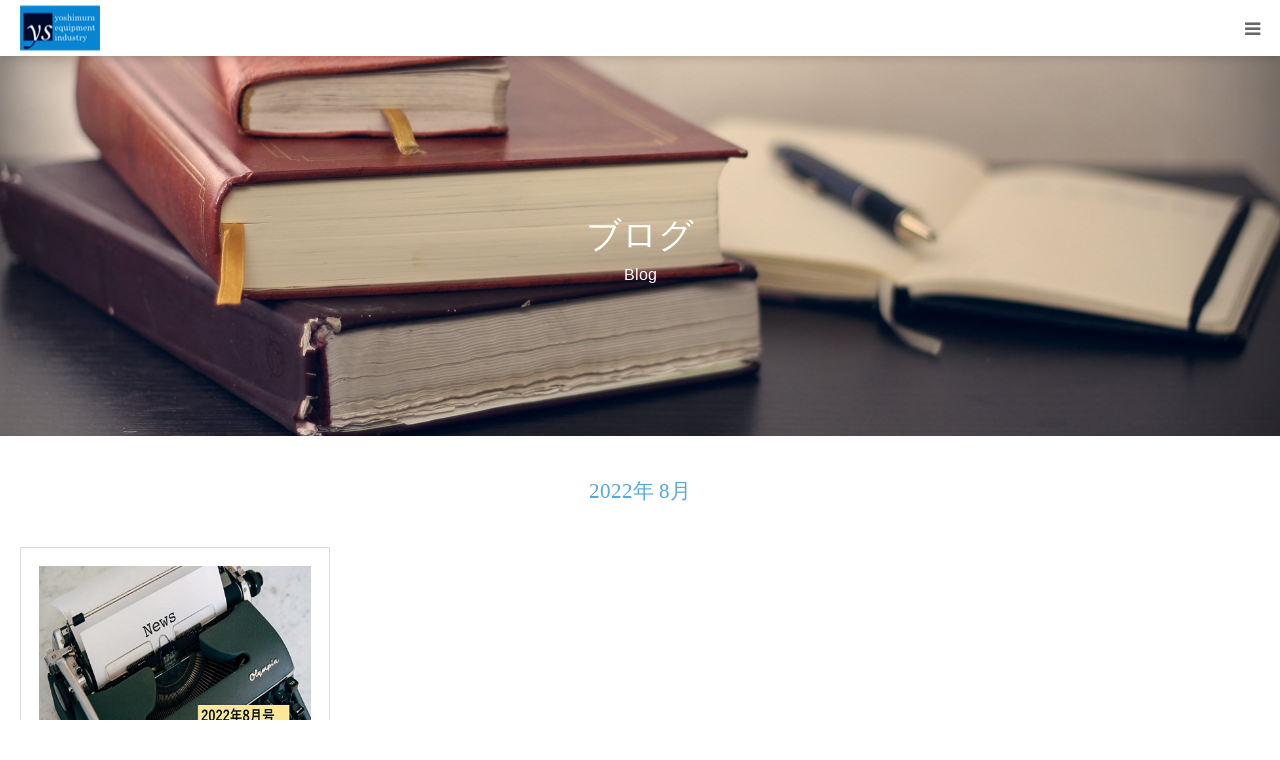

--- FILE ---
content_type: text/html; charset=UTF-8
request_url: https://yoshimura-equipment.jp/2022/08
body_size: 10121
content:
<!DOCTYPE html>
<html class="pc" lang="ja">
<head prefix="og: https://ogp.me/ns# fb: https://ogp.me/ns/fb#">
<meta charset="UTF-8">
<!--[if IE]><meta http-equiv="X-UA-Compatible" content="IE=edge"><![endif]-->
<meta name="viewport" content="width=device-width">
<meta name="format-detection" content="telephone=no">
<title>2022年 8月の記事一覧</title>
<meta name="description" content="2022年 8月の記事一覧">
<link rel="pingback" href="https://yoshimura-equipment.jp/xmlrpc.php">
<link rel="shortcut icon" href="https://yoshimura-equipment.jp/wp-content/uploads/2021/04/Favicon画像-e1617761147996.png">
<meta name='robots' content='max-image-preview:large' />
<meta property="og:type" content="website">
<meta property="og:url" content="https://yoshimura-equipment.jp/2022/08">
<meta property="og:title" content="2022年8月 &#8211; 愛知県の蓄電池設置工事は名古屋市の吉村設備工業へ">
<meta property="og:description" content="">
<meta property="og:site_name" content="愛知県の蓄電池設置工事は名古屋市の吉村設備工業へ">
<meta property="og:image" content="https://yoshimura-equipment.jp/wp-content/uploads/2021/04/トップページ_太陽光発電.jpg">
<meta property="og:image:secure_url" content="https://yoshimura-equipment.jp/wp-content/uploads/2021/04/トップページ_太陽光発電.jpg"> 
<meta property="og:image:width" content="1478"> 
<meta property="og:image:height" content="1108">
<meta property="fb:app_id" content="493324958462191">
<meta name="twitter:card" content="summary">
<meta name="twitter:site" content="@H4TAykObAmxddoj">
<meta name="twitter:creator" content="@H4TAykObAmxddoj">
<meta name="twitter:title" content="2022年8月 &#8211; 愛知県の蓄電池設置工事は名古屋市の吉村設備工業へ">
<meta property="twitter:description" content="">
<link rel="alternate" type="application/rss+xml" title="愛知県の蓄電池設置工事は名古屋市の吉村設備工業へ &raquo; フィード" href="https://yoshimura-equipment.jp/feed" />
<link rel="alternate" type="application/rss+xml" title="愛知県の蓄電池設置工事は名古屋市の吉村設備工業へ &raquo; コメントフィード" href="https://yoshimura-equipment.jp/comments/feed" />
<link rel="preconnect" href="https://fonts.googleapis.com">
<link rel="preconnect" href="https://fonts.gstatic.com" crossorigin>
<link href="https://fonts.googleapis.com/css2?family=Noto+Sans+JP:wght@400;600" rel="stylesheet">
<style id='wp-img-auto-sizes-contain-inline-css' type='text/css'>
img:is([sizes=auto i],[sizes^="auto," i]){contain-intrinsic-size:3000px 1500px}
/*# sourceURL=wp-img-auto-sizes-contain-inline-css */
</style>
<link rel='stylesheet' id='style-css' href='https://yoshimura-equipment.jp/wp-content/themes/birth_tcd057_child/style.css?ver=2.1.1' type='text/css' media='all' />
<link rel='stylesheet' id='sbi_styles-css' href='https://yoshimura-equipment.jp/wp-content/plugins/instagram-feed/css/sbi-styles.min.css?ver=6.10.0' type='text/css' media='all' />
<style id='wp-block-library-inline-css' type='text/css'>
:root{--wp-block-synced-color:#7a00df;--wp-block-synced-color--rgb:122,0,223;--wp-bound-block-color:var(--wp-block-synced-color);--wp-editor-canvas-background:#ddd;--wp-admin-theme-color:#007cba;--wp-admin-theme-color--rgb:0,124,186;--wp-admin-theme-color-darker-10:#006ba1;--wp-admin-theme-color-darker-10--rgb:0,107,160.5;--wp-admin-theme-color-darker-20:#005a87;--wp-admin-theme-color-darker-20--rgb:0,90,135;--wp-admin-border-width-focus:2px}@media (min-resolution:192dpi){:root{--wp-admin-border-width-focus:1.5px}}.wp-element-button{cursor:pointer}:root .has-very-light-gray-background-color{background-color:#eee}:root .has-very-dark-gray-background-color{background-color:#313131}:root .has-very-light-gray-color{color:#eee}:root .has-very-dark-gray-color{color:#313131}:root .has-vivid-green-cyan-to-vivid-cyan-blue-gradient-background{background:linear-gradient(135deg,#00d084,#0693e3)}:root .has-purple-crush-gradient-background{background:linear-gradient(135deg,#34e2e4,#4721fb 50%,#ab1dfe)}:root .has-hazy-dawn-gradient-background{background:linear-gradient(135deg,#faaca8,#dad0ec)}:root .has-subdued-olive-gradient-background{background:linear-gradient(135deg,#fafae1,#67a671)}:root .has-atomic-cream-gradient-background{background:linear-gradient(135deg,#fdd79a,#004a59)}:root .has-nightshade-gradient-background{background:linear-gradient(135deg,#330968,#31cdcf)}:root .has-midnight-gradient-background{background:linear-gradient(135deg,#020381,#2874fc)}:root{--wp--preset--font-size--normal:16px;--wp--preset--font-size--huge:42px}.has-regular-font-size{font-size:1em}.has-larger-font-size{font-size:2.625em}.has-normal-font-size{font-size:var(--wp--preset--font-size--normal)}.has-huge-font-size{font-size:var(--wp--preset--font-size--huge)}.has-text-align-center{text-align:center}.has-text-align-left{text-align:left}.has-text-align-right{text-align:right}.has-fit-text{white-space:nowrap!important}#end-resizable-editor-section{display:none}.aligncenter{clear:both}.items-justified-left{justify-content:flex-start}.items-justified-center{justify-content:center}.items-justified-right{justify-content:flex-end}.items-justified-space-between{justify-content:space-between}.screen-reader-text{border:0;clip-path:inset(50%);height:1px;margin:-1px;overflow:hidden;padding:0;position:absolute;width:1px;word-wrap:normal!important}.screen-reader-text:focus{background-color:#ddd;clip-path:none;color:#444;display:block;font-size:1em;height:auto;left:5px;line-height:normal;padding:15px 23px 14px;text-decoration:none;top:5px;width:auto;z-index:100000}html :where(.has-border-color){border-style:solid}html :where([style*=border-top-color]){border-top-style:solid}html :where([style*=border-right-color]){border-right-style:solid}html :where([style*=border-bottom-color]){border-bottom-style:solid}html :where([style*=border-left-color]){border-left-style:solid}html :where([style*=border-width]){border-style:solid}html :where([style*=border-top-width]){border-top-style:solid}html :where([style*=border-right-width]){border-right-style:solid}html :where([style*=border-bottom-width]){border-bottom-style:solid}html :where([style*=border-left-width]){border-left-style:solid}html :where(img[class*=wp-image-]){height:auto;max-width:100%}:where(figure){margin:0 0 1em}html :where(.is-position-sticky){--wp-admin--admin-bar--position-offset:var(--wp-admin--admin-bar--height,0px)}@media screen and (max-width:600px){html :where(.is-position-sticky){--wp-admin--admin-bar--position-offset:0px}}

/*# sourceURL=wp-block-library-inline-css */
</style><style id='global-styles-inline-css' type='text/css'>
:root{--wp--preset--aspect-ratio--square: 1;--wp--preset--aspect-ratio--4-3: 4/3;--wp--preset--aspect-ratio--3-4: 3/4;--wp--preset--aspect-ratio--3-2: 3/2;--wp--preset--aspect-ratio--2-3: 2/3;--wp--preset--aspect-ratio--16-9: 16/9;--wp--preset--aspect-ratio--9-16: 9/16;--wp--preset--color--black: #000000;--wp--preset--color--cyan-bluish-gray: #abb8c3;--wp--preset--color--white: #ffffff;--wp--preset--color--pale-pink: #f78da7;--wp--preset--color--vivid-red: #cf2e2e;--wp--preset--color--luminous-vivid-orange: #ff6900;--wp--preset--color--luminous-vivid-amber: #fcb900;--wp--preset--color--light-green-cyan: #7bdcb5;--wp--preset--color--vivid-green-cyan: #00d084;--wp--preset--color--pale-cyan-blue: #8ed1fc;--wp--preset--color--vivid-cyan-blue: #0693e3;--wp--preset--color--vivid-purple: #9b51e0;--wp--preset--gradient--vivid-cyan-blue-to-vivid-purple: linear-gradient(135deg,rgb(6,147,227) 0%,rgb(155,81,224) 100%);--wp--preset--gradient--light-green-cyan-to-vivid-green-cyan: linear-gradient(135deg,rgb(122,220,180) 0%,rgb(0,208,130) 100%);--wp--preset--gradient--luminous-vivid-amber-to-luminous-vivid-orange: linear-gradient(135deg,rgb(252,185,0) 0%,rgb(255,105,0) 100%);--wp--preset--gradient--luminous-vivid-orange-to-vivid-red: linear-gradient(135deg,rgb(255,105,0) 0%,rgb(207,46,46) 100%);--wp--preset--gradient--very-light-gray-to-cyan-bluish-gray: linear-gradient(135deg,rgb(238,238,238) 0%,rgb(169,184,195) 100%);--wp--preset--gradient--cool-to-warm-spectrum: linear-gradient(135deg,rgb(74,234,220) 0%,rgb(151,120,209) 20%,rgb(207,42,186) 40%,rgb(238,44,130) 60%,rgb(251,105,98) 80%,rgb(254,248,76) 100%);--wp--preset--gradient--blush-light-purple: linear-gradient(135deg,rgb(255,206,236) 0%,rgb(152,150,240) 100%);--wp--preset--gradient--blush-bordeaux: linear-gradient(135deg,rgb(254,205,165) 0%,rgb(254,45,45) 50%,rgb(107,0,62) 100%);--wp--preset--gradient--luminous-dusk: linear-gradient(135deg,rgb(255,203,112) 0%,rgb(199,81,192) 50%,rgb(65,88,208) 100%);--wp--preset--gradient--pale-ocean: linear-gradient(135deg,rgb(255,245,203) 0%,rgb(182,227,212) 50%,rgb(51,167,181) 100%);--wp--preset--gradient--electric-grass: linear-gradient(135deg,rgb(202,248,128) 0%,rgb(113,206,126) 100%);--wp--preset--gradient--midnight: linear-gradient(135deg,rgb(2,3,129) 0%,rgb(40,116,252) 100%);--wp--preset--font-size--small: 13px;--wp--preset--font-size--medium: 20px;--wp--preset--font-size--large: 36px;--wp--preset--font-size--x-large: 42px;--wp--preset--spacing--20: 0.44rem;--wp--preset--spacing--30: 0.67rem;--wp--preset--spacing--40: 1rem;--wp--preset--spacing--50: 1.5rem;--wp--preset--spacing--60: 2.25rem;--wp--preset--spacing--70: 3.38rem;--wp--preset--spacing--80: 5.06rem;--wp--preset--shadow--natural: 6px 6px 9px rgba(0, 0, 0, 0.2);--wp--preset--shadow--deep: 12px 12px 50px rgba(0, 0, 0, 0.4);--wp--preset--shadow--sharp: 6px 6px 0px rgba(0, 0, 0, 0.2);--wp--preset--shadow--outlined: 6px 6px 0px -3px rgb(255, 255, 255), 6px 6px rgb(0, 0, 0);--wp--preset--shadow--crisp: 6px 6px 0px rgb(0, 0, 0);}:where(.is-layout-flex){gap: 0.5em;}:where(.is-layout-grid){gap: 0.5em;}body .is-layout-flex{display: flex;}.is-layout-flex{flex-wrap: wrap;align-items: center;}.is-layout-flex > :is(*, div){margin: 0;}body .is-layout-grid{display: grid;}.is-layout-grid > :is(*, div){margin: 0;}:where(.wp-block-columns.is-layout-flex){gap: 2em;}:where(.wp-block-columns.is-layout-grid){gap: 2em;}:where(.wp-block-post-template.is-layout-flex){gap: 1.25em;}:where(.wp-block-post-template.is-layout-grid){gap: 1.25em;}.has-black-color{color: var(--wp--preset--color--black) !important;}.has-cyan-bluish-gray-color{color: var(--wp--preset--color--cyan-bluish-gray) !important;}.has-white-color{color: var(--wp--preset--color--white) !important;}.has-pale-pink-color{color: var(--wp--preset--color--pale-pink) !important;}.has-vivid-red-color{color: var(--wp--preset--color--vivid-red) !important;}.has-luminous-vivid-orange-color{color: var(--wp--preset--color--luminous-vivid-orange) !important;}.has-luminous-vivid-amber-color{color: var(--wp--preset--color--luminous-vivid-amber) !important;}.has-light-green-cyan-color{color: var(--wp--preset--color--light-green-cyan) !important;}.has-vivid-green-cyan-color{color: var(--wp--preset--color--vivid-green-cyan) !important;}.has-pale-cyan-blue-color{color: var(--wp--preset--color--pale-cyan-blue) !important;}.has-vivid-cyan-blue-color{color: var(--wp--preset--color--vivid-cyan-blue) !important;}.has-vivid-purple-color{color: var(--wp--preset--color--vivid-purple) !important;}.has-black-background-color{background-color: var(--wp--preset--color--black) !important;}.has-cyan-bluish-gray-background-color{background-color: var(--wp--preset--color--cyan-bluish-gray) !important;}.has-white-background-color{background-color: var(--wp--preset--color--white) !important;}.has-pale-pink-background-color{background-color: var(--wp--preset--color--pale-pink) !important;}.has-vivid-red-background-color{background-color: var(--wp--preset--color--vivid-red) !important;}.has-luminous-vivid-orange-background-color{background-color: var(--wp--preset--color--luminous-vivid-orange) !important;}.has-luminous-vivid-amber-background-color{background-color: var(--wp--preset--color--luminous-vivid-amber) !important;}.has-light-green-cyan-background-color{background-color: var(--wp--preset--color--light-green-cyan) !important;}.has-vivid-green-cyan-background-color{background-color: var(--wp--preset--color--vivid-green-cyan) !important;}.has-pale-cyan-blue-background-color{background-color: var(--wp--preset--color--pale-cyan-blue) !important;}.has-vivid-cyan-blue-background-color{background-color: var(--wp--preset--color--vivid-cyan-blue) !important;}.has-vivid-purple-background-color{background-color: var(--wp--preset--color--vivid-purple) !important;}.has-black-border-color{border-color: var(--wp--preset--color--black) !important;}.has-cyan-bluish-gray-border-color{border-color: var(--wp--preset--color--cyan-bluish-gray) !important;}.has-white-border-color{border-color: var(--wp--preset--color--white) !important;}.has-pale-pink-border-color{border-color: var(--wp--preset--color--pale-pink) !important;}.has-vivid-red-border-color{border-color: var(--wp--preset--color--vivid-red) !important;}.has-luminous-vivid-orange-border-color{border-color: var(--wp--preset--color--luminous-vivid-orange) !important;}.has-luminous-vivid-amber-border-color{border-color: var(--wp--preset--color--luminous-vivid-amber) !important;}.has-light-green-cyan-border-color{border-color: var(--wp--preset--color--light-green-cyan) !important;}.has-vivid-green-cyan-border-color{border-color: var(--wp--preset--color--vivid-green-cyan) !important;}.has-pale-cyan-blue-border-color{border-color: var(--wp--preset--color--pale-cyan-blue) !important;}.has-vivid-cyan-blue-border-color{border-color: var(--wp--preset--color--vivid-cyan-blue) !important;}.has-vivid-purple-border-color{border-color: var(--wp--preset--color--vivid-purple) !important;}.has-vivid-cyan-blue-to-vivid-purple-gradient-background{background: var(--wp--preset--gradient--vivid-cyan-blue-to-vivid-purple) !important;}.has-light-green-cyan-to-vivid-green-cyan-gradient-background{background: var(--wp--preset--gradient--light-green-cyan-to-vivid-green-cyan) !important;}.has-luminous-vivid-amber-to-luminous-vivid-orange-gradient-background{background: var(--wp--preset--gradient--luminous-vivid-amber-to-luminous-vivid-orange) !important;}.has-luminous-vivid-orange-to-vivid-red-gradient-background{background: var(--wp--preset--gradient--luminous-vivid-orange-to-vivid-red) !important;}.has-very-light-gray-to-cyan-bluish-gray-gradient-background{background: var(--wp--preset--gradient--very-light-gray-to-cyan-bluish-gray) !important;}.has-cool-to-warm-spectrum-gradient-background{background: var(--wp--preset--gradient--cool-to-warm-spectrum) !important;}.has-blush-light-purple-gradient-background{background: var(--wp--preset--gradient--blush-light-purple) !important;}.has-blush-bordeaux-gradient-background{background: var(--wp--preset--gradient--blush-bordeaux) !important;}.has-luminous-dusk-gradient-background{background: var(--wp--preset--gradient--luminous-dusk) !important;}.has-pale-ocean-gradient-background{background: var(--wp--preset--gradient--pale-ocean) !important;}.has-electric-grass-gradient-background{background: var(--wp--preset--gradient--electric-grass) !important;}.has-midnight-gradient-background{background: var(--wp--preset--gradient--midnight) !important;}.has-small-font-size{font-size: var(--wp--preset--font-size--small) !important;}.has-medium-font-size{font-size: var(--wp--preset--font-size--medium) !important;}.has-large-font-size{font-size: var(--wp--preset--font-size--large) !important;}.has-x-large-font-size{font-size: var(--wp--preset--font-size--x-large) !important;}
/*# sourceURL=global-styles-inline-css */
</style>

<style id='classic-theme-styles-inline-css' type='text/css'>
/*! This file is auto-generated */
.wp-block-button__link{color:#fff;background-color:#32373c;border-radius:9999px;box-shadow:none;text-decoration:none;padding:calc(.667em + 2px) calc(1.333em + 2px);font-size:1.125em}.wp-block-file__button{background:#32373c;color:#fff;text-decoration:none}
/*# sourceURL=/wp-includes/css/classic-themes.min.css */
</style>
<link rel='stylesheet' id='contact-form-7-css' href='https://yoshimura-equipment.jp/wp-content/plugins/contact-form-7/includes/css/styles.css?ver=6.1.4' type='text/css' media='all' />
<link rel='stylesheet' id='toc-screen-css' href='https://yoshimura-equipment.jp/wp-content/plugins/table-of-contents-plus/screen.min.css?ver=2411.1' type='text/css' media='all' />
<style id='toc-screen-inline-css' type='text/css'>
div#toc_container ul li {font-size: 100%;}
/*# sourceURL=toc-screen-inline-css */
</style>
<link rel='stylesheet' id='parent-style-css' href='https://yoshimura-equipment.jp/wp-content/themes/birth_057/style.css?ver=6.9' type='text/css' media='all' />
<style>:root {
  --tcd-font-type1: Arial,"Hiragino Sans","Yu Gothic Medium","Meiryo",sans-serif;
  --tcd-font-type2: "Times New Roman",Times,"Yu Mincho","游明朝","游明朝体","Hiragino Mincho Pro",serif;
  --tcd-font-type3: Palatino,"Yu Kyokasho","游教科書体","UD デジタル 教科書体 N","游明朝","游明朝体","Hiragino Mincho Pro","Meiryo",serif;
  --tcd-font-type-logo: "Noto Sans JP",sans-serif;
}</style>
<script type="text/javascript" src="https://yoshimura-equipment.jp/wp-includes/js/jquery/jquery.min.js?ver=3.7.1" id="jquery-core-js"></script>
<script type="text/javascript" src="https://yoshimura-equipment.jp/wp-includes/js/jquery/jquery-migrate.min.js?ver=3.4.1" id="jquery-migrate-js"></script>
<link rel="https://api.w.org/" href="https://yoshimura-equipment.jp/wp-json/" /><link rel="stylesheet" href="https://yoshimura-equipment.jp/wp-content/themes/birth_057/css/design-plus.css?ver=2.1.1">
<link rel="stylesheet" href="https://yoshimura-equipment.jp/wp-content/themes/birth_057/css/sns-botton.css?ver=2.1.1">
<link rel="stylesheet" media="screen and (max-width:1280px)" href="https://yoshimura-equipment.jp/wp-content/themes/birth_057/css/responsive.css?ver=2.1.1">
<link rel="stylesheet" media="screen and (max-width:1280px)" href="https://yoshimura-equipment.jp/wp-content/themes/birth_057/css/footer-bar.css?ver=2.1.1">

<script src="https://yoshimura-equipment.jp/wp-content/themes/birth_057/js/jquery.easing.1.4.js?ver=2.1.1"></script>
<script src="https://yoshimura-equipment.jp/wp-content/themes/birth_057/js/jscript.js?ver=2.1.1"></script>
<script src="https://yoshimura-equipment.jp/wp-content/themes/birth_057/js/comment.js?ver=2.1.1"></script>


<style type="text/css">

body, input, textarea { font-family: var(--tcd-font-type1); }

.rich_font, .p-vertical { font-family: var(--tcd-font-type2); font-weight:500; }

.rich_font_logo { font-family: var(--tcd-font-type-logo); font-weight: bold !important;}

#footer_tel .number { font-family: var(--tcd-font-type2); font-weight:500; }


#header_image_for_404 .headline { font-family: var(--tcd-font-type3); font-weight:500; }




#post_title { font-size:32px; color:#000000; }
.post_content { font-size:14px; color:#666666; }
.single-news #post_title { font-size:32px; color:#000000; }
.single-news .post_content { font-size:14px; color:#666666; }

.mobile #post_title { font-size:18px; }
.mobile .post_content { font-size:14px; }
.mobile .single-news #post_title { font-size:18px; }
.mobile .single-news .post_content { font-size:13px; }

body.page .post_content { font-size:14px; color:#666666; }
#page_title { font-size:35px; color:#000000; }
#page_title span { font-size:16px; color:#666666; }

.mobile body.page .post_content { font-size:13px; }
.mobile #page_title { font-size:20px; }
.mobile #page_title span { font-size:14px; }

.c-pw__btn { background: #0684d2; }
.post_content a, .post_content a:hover, .custom-html-widget a, .custom-html-widget a:hover { color: #5cbaf2; }




.archive #page_header .title { font-size:35px; }
.archive #page_header .sub_title { font-size:16px; }
.post-type-archive-course #page_header .title { font-size:28px; }
.post-type-archive-course #page_header .sub_title { font-size:16px; }
.post-type-archive-news #page_header .title { font-size:35px; }
.post-type-archive-news #page_header .sub_title { font-size:16px; }
.post-type-archive-faq #page_header .title { font-size:28px; }
.post-type-archive-faq #page_header .sub_title { font-size:16px; }
@media screen and (max-width:700px) {
  .archive #page_header .title { font-size:20px; }
  .archive #page_header .sub_title { font-size:14px; }
  .post-type-archive-course #page_header .title { font-size:18px; }
  .post-type-archive-course #page_header .sub_title { font-size:14px; }
  .post-type-archive-news #page_header .title { font-size:20px; }
  .post-type-archive-news #page_header .sub_title { font-size:14px; }
  .post-type-archive-faq #page_header .title { font-size:18px; }
  .post-type-archive-faq #page_header .sub_title { font-size:14px; }
}



#related_post .image img, .styled_post_list1 .image img, .styled_post_list2 .image img, .widget_tab_post_list .image img, #blog_list .image img, #news_archive_list .image img,
  #index_blog_list .image img, #index_3box .image img, #index_news_list .image img, #archive_news_list .image img, #footer_content .image img
{
  width:100%; height:auto;
  -webkit-transition: transform  0.75s ease; -moz-transition: transform  0.75s ease; transition: transform  0.75s ease;
}
#related_post .image:hover img, .styled_post_list1 .image:hover img, .styled_post_list2 .image:hover img, .widget_tab_post_list .image:hover img, #blog_list .image:hover img, #news_archive_list .image:hover img,
  #index_blog_list .image:hover img, #index_3box .image:hover img, #index_news_list .image:hover img, #archive_news_list .image:hover img, #footer_content .image:hover img
{
  -webkit-transform: scale(1.2);
  -moz-transform: scale(1.2);
  -ms-transform: scale(1.2);
  -o-transform: scale(1.2);
  transform: scale(1.2);
}


#course_list #course3 .headline { background-color:#e0b2b5; }
#course_list #course3 .title { color:#e0b2b5; }

body, a, #index_course_list a:hover, #previous_next_post a:hover, #course_list li a:hover
  { color: #666666; }

#page_header .headline, .side_widget .styled_post_list1 .title:hover, .page_post_list .meta a:hover, .page_post_list .headline,
  .slider_main .caption .title a:hover, #comment_header ul li a:hover, #header_text .logo a:hover, #bread_crumb li.home a:hover:before, #post_title_area .meta li a:hover
    { color: #0684d2; }

.pc #global_menu ul ul a, .design_button a, #index_3box .title a, .next_page_link a:hover, #archive_post_list_tab ol li:hover, .collapse_category_list li a:hover .count, .slick-arrow:hover, .pb_spec_table_button a:hover,
  #wp-calendar td a:hover, #wp-calendar #prev a:hover, #wp-calendar #next a:hover, #related_post .headline, .side_headline, #single_news_list .headline, .mobile #global_menu li a:hover, #mobile_menu .close_button:hover,
    #post_pagination p, .page_navi span.current, .tcd_user_profile_widget .button a:hover, #return_top_mobile a:hover, #p_readmore .button, #bread_crumb
      { background-color: #0684d2 !important; }

#archive_post_list_tab ol li:hover, #comment_header ul li a:hover, #comment_header ul li.comment_switch_active a, #comment_header #comment_closed p, #post_pagination p, .page_navi span.current
  { border-color: #0684d2; }

.collapse_category_list li a:before
  { border-color: transparent transparent transparent #0684d2; }

.slider_nav .swiper-slide-active, .slider_nav .swiper-slide:hover
  { box-shadow:inset 0 0 0 5px #0684d2; }

a:hover, .pc #global_menu a:hover, .pc #global_menu > ul > li.active > a, .pc #global_menu > ul > li.current-menu-item > a, #bread_crumb li.home a:hover:after, #bread_crumb li a:hover, #post_meta_top a:hover, #index_blog_list li.category a:hover, #footer_tel .number,
  #single_news_list .link:hover, #single_news_list .link:hover:before, #archive_faq_list .question:hover, #archive_faq_list .question.active, #archive_faq_list .question:hover:before, #archive_faq_list .question.active:before, #archive_header_no_image .title
    { color: #5cbaf2; }


.pc #global_menu ul ul a:hover, .design_button a:hover, #index_3box .title a:hover, #return_top a:hover, #post_pagination a:hover, .page_navi a:hover, #slide_menu a span.count, .tcdw_custom_drop_menu a:hover, #p_readmore .button:hover, #previous_next_page a:hover, #mobile_menu,
  #course_next_prev_link a:hover, .tcd_category_list li a:hover .count, #submit_comment:hover, #comment_header ul li a:hover, .widget_tab_post_list_button a:hover, #searchform .submit_button:hover, .mobile #menu_button:hover,.widget_tag_cloud .tagcloud a:hover
    { background-color: #5cbaf2 !important; }

#post_pagination a:hover, .page_navi a:hover, .tcdw_custom_drop_menu a:hover, #comment_textarea textarea:focus, #guest_info input:focus, .widget_tab_post_list_button a:hover
  { border-color: #5cbaf2 !important; }

.post_content a { color: #5cbaf2; }

.color_font { color: #55a8e0; }


#copyright { background-color: #7fb8d9; color: #ffffff; }

#schedule_table thead { background:#fafafa; }
#schedule_table .color { background:#eff5f6; }
#archive_faq_list .answer { background:#f6f9f9; }

#page_header .square_headline { background: #ffffff; }
#page_header .square_headline .title { color: #ffffff; }
#page_header .square_headline .sub_title { color: #ffffff; }

#comment_header ul li.comment_switch_active a, #comment_header #comment_closed p { background-color: #0684d2 !important; }
#comment_header ul li.comment_switch_active a:after, #comment_header #comment_closed p:after { border-color:#0684d2 transparent transparent transparent; }

.no_header_content { background:rgba(6,132,210,0.8); }



#page_header .square_headline {
  background: transparent;
}

#archive_news_list .image {
  height: 100%;
}

#archive_news_list .image img {
  height: 100%;
}

#archive_news_list {
  border: none !important;
  overflow: visible !important;
}

#archive_news_list .item {
  border-top: 1px solid #ddd !important;
  border-right: 1px solid #ddd !important;
  border-bottom: 1px solid #ddd !important;
  border-left: 1px solid #ddd !important;
  margin: 0 -1px -1px 0 !important;
}

.square_headline_inner h2, .works_desc {
  font-family: 'Noto Serif JP', serif !important;
}

.wpcf7 {
    border: none; 
    background: transparent;
}

.wpcf7 form {
    margin: 0;
}

.wpcf7 input.wpcf7-submit {
    background-color: #0684d2;
}

.wpcf7 input.wpcf7-submit:hover {
    background-color: #9AD3F5;
}

.wpcf7-list-item {
    display: inline-block;
    font-size: 12px;
}

.wpcf7-list-item-label {
    line-height: 2.0 !important;
    font-size: 12px !important;
}

::placeholder {
  color: #cccccc;
}

.single-works #post_image { display: none; }
</style>


<link rel="preconnect" href="https://fonts.gstatic.com">
<link href="https://fonts.googleapis.com/css2?family=Noto+Serif+JP:wght@300;400;700&display=swap" rel="stylesheet">
<!-- Google tag (gtag.js) -->
<script async src="https://www.googletagmanager.com/gtag/js?id=G-J5MB3ZT4CL"></script>
<script>
  window.dataLayer = window.dataLayer || [];
  function gtag(){dataLayer.push(arguments);}
  gtag('js', new Date());

  gtag('config', 'G-J5MB3ZT4CL');
</script>
</head>
<body id="body" class="archive date wp-embed-responsive wp-theme-birth_057 wp-child-theme-birth_tcd057_child">


<div id="container">

 <div id="header">
  <div id="header_inner">
   <div id="logo_image">
 <div class="logo">
  <a href="https://yoshimura-equipment.jp/" title="愛知県の蓄電池設置工事は名古屋市の吉村設備工業へ">
      <img class="pc_logo_image" src="https://yoshimura-equipment.jp/wp-content/uploads/2021/03/ys会社ロゴ_fixed-e1616496261933.png?1768874732" alt="愛知県の蓄電池設置工事は名古屋市の吉村設備工業へ" title="愛知県の蓄電池設置工事は名古屋市の吉村設備工業へ" width="300" height="130" />
         <img class="mobile_logo_image" src="https://yoshimura-equipment.jp/wp-content/uploads/2021/04/ys会社ロゴ_スマホ用-e1618383894407.png?1768874732" alt="愛知県の蓄電池設置工事は名古屋市の吉村設備工業へ" title="愛知県の蓄電池設置工事は名古屋市の吉村設備工業へ" width="80" height="45" />
     </a>
 </div>
</div>
      <div id="header_button" class="button design_button">
    <a href="https://yoshimura-equipment.jp/contact">お問い合わせ</a>
   </div>
         <div id="global_menu">
    <ul id="menu-%e3%82%b5%e3%83%b3%e3%83%97%e3%83%ab%e3%83%a1%e3%83%8b%e3%83%a5%e3%83%bc" class="menu"><li id="menu-item-122" class="menu-item menu-item-type-post_type menu-item-object-page menu-item-122"><a href="https://yoshimura-equipment.jp/business">事業内容</a></li>
<li id="menu-item-217" class="menu-item menu-item-type-custom menu-item-object-custom menu-item-has-children menu-item-217"><a href="https://yoshimura-equipment.jp/works">施工事例</a>
<ul class="sub-menu">
	<li id="menu-item-224" class="menu-item menu-item-type-taxonomy menu-item-object-works_category menu-item-224"><a href="https://yoshimura-equipment.jp/works_category/solar-power">太陽光発電</a></li>
	<li id="menu-item-226" class="menu-item menu-item-type-taxonomy menu-item-object-works_category menu-item-226"><a href="https://yoshimura-equipment.jp/works_category/accumulator">蓄電池</a></li>
	<li id="menu-item-225" class="menu-item menu-item-type-taxonomy menu-item-object-works_category menu-item-225"><a href="https://yoshimura-equipment.jp/works_category/water-section">水廻り工事</a></li>
	<li id="menu-item-223" class="menu-item menu-item-type-taxonomy menu-item-object-works_category menu-item-223"><a href="https://yoshimura-equipment.jp/works_category/renovation">リフォーム</a></li>
	<li id="menu-item-222" class="menu-item menu-item-type-taxonomy menu-item-object-works_category menu-item-222"><a href="https://yoshimura-equipment.jp/works_category/all-electric">オール電化</a></li>
	<li id="menu-item-1514" class="menu-item menu-item-type-taxonomy menu-item-object-works_category menu-item-1514"><a href="https://yoshimura-equipment.jp/works_category/electric-charging-stand">電気充電スタンド</a></li>
</ul>
</li>
<li id="menu-item-62" class="menu-item menu-item-type-post_type menu-item-object-page menu-item-62"><a href="https://yoshimura-equipment.jp/company">会社案内</a></li>
<li id="menu-item-114" class="menu-item menu-item-type-post_type menu-item-object-page menu-item-114"><a href="https://yoshimura-equipment.jp/recruit">採用情報</a></li>
<li id="menu-item-213" class="menu-item menu-item-type-post_type menu-item-object-page menu-item-213"><a href="https://yoshimura-equipment.jp/sdgs">SDGs</a></li>
<li id="menu-item-48" class="menu-item menu-item-type-custom menu-item-object-custom menu-item-48"><a href="https://yoshimura-equipment.jp/info">お知らせ</a></li>
<li id="menu-item-31" class="menu-item menu-item-type-custom menu-item-object-custom menu-item-has-children menu-item-31"><a href="https://yoshimura-equipment.jp/blog">ブログ</a>
<ul class="sub-menu">
	<li id="menu-item-927" class="menu-item menu-item-type-taxonomy menu-item-object-category menu-item-927"><a href="https://yoshimura-equipment.jp/category/solar-power">太陽光発電</a></li>
	<li id="menu-item-929" class="menu-item menu-item-type-taxonomy menu-item-object-category menu-item-929"><a href="https://yoshimura-equipment.jp/category/accumulator">蓄電池</a></li>
	<li id="menu-item-928" class="menu-item menu-item-type-taxonomy menu-item-object-category menu-item-928"><a href="https://yoshimura-equipment.jp/category/water-section">水廻り工事</a></li>
	<li id="menu-item-926" class="menu-item menu-item-type-taxonomy menu-item-object-category menu-item-926"><a href="https://yoshimura-equipment.jp/category/renovation">リフォーム</a></li>
	<li id="menu-item-925" class="menu-item menu-item-type-taxonomy menu-item-object-category menu-item-925"><a href="https://yoshimura-equipment.jp/category/all-electric">オール電化</a></li>
	<li id="menu-item-930" class="menu-item menu-item-type-taxonomy menu-item-object-category menu-item-930"><a href="https://yoshimura-equipment.jp/category/random-note">工事部日記</a></li>
	<li id="menu-item-960" class="menu-item menu-item-type-taxonomy menu-item-object-category menu-item-960"><a href="https://yoshimura-equipment.jp/category/news-letter">ニュースレター</a></li>
</ul>
</li>
</ul>   </div>
   <a href="#" id="menu_button"><span>menu</span></a>
     </div><!-- END #header_inner -->
 </div><!-- END #header -->

 
 <div id="main_contents" class="clearfix">
<div id="page_header" style="background:url(https://yoshimura-equipment.jp/wp-content/uploads/2021/04/mikhail-pavstyuk-EKy2OTRPXdw-unsplash.jpg) no-repeat center center; background-size:cover;">
 <div class="square_headline">
  <div class="square_headline_inner">
      <h1 class="title rich_font">ブログ</h1>
         <p class="sub_title">Blog</p>
     </div>
 </div>
</div>

<div id="main_col">

  <div id="archive_catch">
  <h2 class="catch rich_font color_font" style="font-size:28px;">2022年 8月 </h2>
 </div>

 
 
  <div id="blog_list" class="clearfix">
    <article class="item clearfix">
      <a class="image" href="https://yoshimura-equipment.jp/_news2022-8" title="連日の猛暑対策にエアコンの増設・入れ替えをしませんか！！ _吉村設備News2022.8"><img width="830" height="510" src="https://yoshimura-equipment.jp/wp-content/uploads/2022/08/ニュースレーター20228月号-830x510.jpg" class="attachment-size3 size-size3 wp-post-image" alt="ニュースレーター20228月号" decoding="async" /></a>
      <div class="title_area">
    <h3 class="title"><a href="https://yoshimura-equipment.jp/_news2022-8" title="連日の猛暑対策にエアコンの増設・入れ替えをしませんか！！ _吉村設備News2022.8">連日の猛暑対策にエアコンの増設・入れ替えをしませんか！！ _吉村設備News2022.8</a></h3>
    <ul class="meta clearfix">
     <li class="date"><time class="entry-date updated" datetime="2024-04-08T13:36:35+09:00">2022.08.22</time></li>
     <li class="category"><a href="https://yoshimura-equipment.jp/category/news-letter" rel="category tag">ニュースレター</a></li>
    </ul>
   </div>
  </article>
   </div><!-- #blog_list -->
  
 
</div><!-- END #main_col -->


 </div><!-- END #main_contents -->


   <div id="footer_contact_area">
  <div id="footer_contact_area_inner" class="clearfix">

      <div class="footer_contact_content" id="footer_tel">
    <div class="clearfix">
          <p class="headline">電話でのお問い合わせ<br />
ご相談はこちら（フリーコール）</p>
          <div class="right_area">
      		 <p class="number"><span>TEL.</span>0800-200-3905</p>
                  <p class="time">受付時間 / 9:00 - 17:00</p>
           </div>
    </div>
   </div>
   
      <div class="footer_contact_content" id="footer_contact">
    <div class="clearfix">
          <p class="headline">お問い合わせフォームはこちら</p>
               <div class="button design_button">
      <a href="https://yoshimura-equipment.jp/contact">お問い合わせ</a>
     </div>
         </div>
   </div>
   
  </div>
 </div><!-- END #footer_contact_area -->
 

 

  <div id="footer_menu" class="clearfix">
  <ul id="menu-%e3%83%95%e3%83%83%e3%82%bf%e3%83%bc%e3%83%a1%e3%83%8b%e3%83%a5%e3%83%bc" class="menu"><li id="menu-item-444" class="menu-item menu-item-type-post_type menu-item-object-page menu-item-home menu-item-444"><a href="https://yoshimura-equipment.jp/">ホーム</a></li>
<li id="menu-item-298" class="menu-item menu-item-type-post_type menu-item-object-page menu-item-298"><a href="https://yoshimura-equipment.jp/business">事業内容</a></li>
<li id="menu-item-304" class="menu-item menu-item-type-custom menu-item-object-custom menu-item-304"><a href="https://yoshimura-equipment.jp/works">施工事例</a></li>
<li id="menu-item-301" class="menu-item menu-item-type-post_type menu-item-object-page menu-item-301"><a href="https://yoshimura-equipment.jp/company">会社案内</a></li>
<li id="menu-item-302" class="menu-item menu-item-type-post_type menu-item-object-page menu-item-302"><a href="https://yoshimura-equipment.jp/recruit">採用情報</a></li>
<li id="menu-item-300" class="menu-item menu-item-type-post_type menu-item-object-page menu-item-300"><a href="https://yoshimura-equipment.jp/sdgs">SDGs</a></li>
<li id="menu-item-303" class="menu-item menu-item-type-custom menu-item-object-custom menu-item-303"><a href="https://yoshimura-equipment.jp/info">お知らせ</a></li>
<li id="menu-item-305" class="menu-item menu-item-type-custom menu-item-object-custom menu-item-305"><a href="https://yoshimura-equipment.jp/blog">ブログ</a></li>
<li id="menu-item-316" class="menu-item menu-item-type-post_type menu-item-object-page menu-item-316"><a href="https://yoshimura-equipment.jp/contact">お問い合わせ</a></li>
<li id="menu-item-299" class="menu-item menu-item-type-post_type menu-item-object-page menu-item-privacy-policy menu-item-299"><a rel="privacy-policy" href="https://yoshimura-equipment.jp/privacy-policy">プライバシーポリシー</a></li>
<li id="menu-item-315" class="menu-item menu-item-type-post_type menu-item-object-page menu-item-315"><a href="https://yoshimura-equipment.jp/sitemap">サイトマップ</a></li>
</ul> </div>
 
 <p id="copyright">Copyright &copy; 2021 yoshimura equipment industry.</p>


 <div id="return_top">
  <a href="#body"><span>PAGE TOP</span></a>
 </div>


 

</div><!-- #container -->

<script>
jQuery(document).ready(function($){
  // scroll page link
  $(window).on('load', function() {

  });
});
</script>


<script type="speculationrules">
{"prefetch":[{"source":"document","where":{"and":[{"href_matches":"/*"},{"not":{"href_matches":["/wp-*.php","/wp-admin/*","/wp-content/uploads/*","/wp-content/*","/wp-content/plugins/*","/wp-content/themes/birth_tcd057_child/*","/wp-content/themes/birth_057/*","/*\\?(.+)"]}},{"not":{"selector_matches":"a[rel~=\"nofollow\"]"}},{"not":{"selector_matches":".no-prefetch, .no-prefetch a"}}]},"eagerness":"conservative"}]}
</script>
<!-- Instagram Feed JS -->
<script type="text/javascript">
var sbiajaxurl = "https://yoshimura-equipment.jp/wp-admin/admin-ajax.php";
</script>
<script type="text/javascript" src="https://yoshimura-equipment.jp/wp-includes/js/dist/hooks.min.js?ver=dd5603f07f9220ed27f1" id="wp-hooks-js"></script>
<script type="text/javascript" src="https://yoshimura-equipment.jp/wp-includes/js/dist/i18n.min.js?ver=c26c3dc7bed366793375" id="wp-i18n-js"></script>
<script type="text/javascript" id="wp-i18n-js-after">
/* <![CDATA[ */
wp.i18n.setLocaleData( { 'text direction\u0004ltr': [ 'ltr' ] } );
//# sourceURL=wp-i18n-js-after
/* ]]> */
</script>
<script type="text/javascript" src="https://yoshimura-equipment.jp/wp-content/plugins/contact-form-7/includes/swv/js/index.js?ver=6.1.4" id="swv-js"></script>
<script type="text/javascript" id="contact-form-7-js-translations">
/* <![CDATA[ */
( function( domain, translations ) {
	var localeData = translations.locale_data[ domain ] || translations.locale_data.messages;
	localeData[""].domain = domain;
	wp.i18n.setLocaleData( localeData, domain );
} )( "contact-form-7", {"translation-revision-date":"2025-11-30 08:12:23+0000","generator":"GlotPress\/4.0.3","domain":"messages","locale_data":{"messages":{"":{"domain":"messages","plural-forms":"nplurals=1; plural=0;","lang":"ja_JP"},"This contact form is placed in the wrong place.":["\u3053\u306e\u30b3\u30f3\u30bf\u30af\u30c8\u30d5\u30a9\u30fc\u30e0\u306f\u9593\u9055\u3063\u305f\u4f4d\u7f6e\u306b\u7f6e\u304b\u308c\u3066\u3044\u307e\u3059\u3002"],"Error:":["\u30a8\u30e9\u30fc:"]}},"comment":{"reference":"includes\/js\/index.js"}} );
//# sourceURL=contact-form-7-js-translations
/* ]]> */
</script>
<script type="text/javascript" id="contact-form-7-js-before">
/* <![CDATA[ */
var wpcf7 = {
    "api": {
        "root": "https:\/\/yoshimura-equipment.jp\/wp-json\/",
        "namespace": "contact-form-7\/v1"
    }
};
//# sourceURL=contact-form-7-js-before
/* ]]> */
</script>
<script type="text/javascript" src="https://yoshimura-equipment.jp/wp-content/plugins/contact-form-7/includes/js/index.js?ver=6.1.4" id="contact-form-7-js"></script>
<script type="text/javascript" id="toc-front-js-extra">
/* <![CDATA[ */
var tocplus = {"smooth_scroll":"1","visibility_show":"\u8868\u793a","visibility_hide":"\u975e\u8868\u793a","width":"Auto"};
//# sourceURL=toc-front-js-extra
/* ]]> */
</script>
<script type="text/javascript" src="https://yoshimura-equipment.jp/wp-content/plugins/table-of-contents-plus/front.min.js?ver=2411.1" id="toc-front-js"></script>
</body>
</html>

--- FILE ---
content_type: text/css
request_url: https://yoshimura-equipment.jp/wp-content/themes/birth_tcd057_child/style.css?ver=2.1.1
body_size: 1052
content:
/*
Template:birth_057
Theme Name:birth_057_child
Version:1.14
*/


/* フッターのスタイル */

#footer_contact_area {
  margin-bottom: 0 !important;
}

#footer_menu {
  background-color: #F5F5F5;
}

/* ブログ・施工事例・お知らせのタイトル */

.entry-title {
  font-family: Arial, "Hiragino Kaku Gothic ProN", "ヒラギノ角ゴ ProN W3", "メイリオ", Meiryo, sans-serif !important;
}


/* 施工事例のスタイル */

.works_desc {
  color: #666666;
  font-size: 18px;
  line-height: 1.8;
  font-family: "Noto Serif Japanese", serif !important;
  margin: 60px 0 42px 0;
}

#works_list {
  margin: 0;
}

#works_list .item {
  float: left;
  width: 25%;
  min-height: 300px;
  margin: 0 -1px -1px 0;
  padding: 0px 5px 30px 5px;
  -moz-box-sizing: border-box;
  -webkit-box-sizing: border-box;
  -o-box-sizing: border-box;
  -ms-box-sizing: border-box;
  box-sizing: border-box;
}

#works_list .image img {
  width: 100%;
  height: auto;
}

#works_list .image img:hover {
  opacity: 0.8;
}

#works_list .image {
  width: 100%;
  display: block;
  position: relative;
  z-index: 2;
  overflow: hidden;
}

/* #works_list .title_area {
  background-color: white;
  width: 70%;
  position: relative;
  margin: -40px 0 0 16%;
  padding: 35px 40px 25px;
  z-index: 3;
} */

#works_list .title {
  font-size: 14px;
  font-weight: normal;
  line-height: 1.7;
  margin: 13px 0 5px 0;
}

#works_list .title a {
  display: block;
}

#works_list .meta {
  max-height: 60px;
  overflow: hidden;
}

#works_list li:first-of-type {
  padding: 0 9px 0 0;
  margin: 0 3px 0 0;
}

#works_list li {
  display: inline;
  line-height: 1.7;
  font-size: 12px;
  color: #999;
  position: relative;
}

/* SNSアイコン色変更 */

#index_company .facebook a:before {
  color: #385C8E;
}

#index_company .twitter a:before {
  color: #73A1FB;
}

#index_company .insta a:before {
  color: #C636A3;
}

/* 目次スタイル調整 */
#toc_container { 
  padding: 30px !important; /*余白*/
  background-color: #f9f9f9 !important; /*背景色*/
  border: 1px solid #aaa !important; /*枠線のスタイル*/
  font-size: 16px !important; /*フォントサイズ*/
}

#toc_container a {
  color: #004b64 !important; /*目次の文字色*/
}
  
.toc_title {
  color: #000 !important; /*目次タイトルの文字色*/
}

@media screen and (max-width: 760px){

  .works_desc {
    margin: 40px 0 22px 0;
  }

  #works_list .item {
    width: 100%;
  }

  #works_list .title_area {
    width: 100%;
    margin: 0;
    padding: 18px 0;
  }

  #works_list .title {
    font-size: 14px;
  }


}

--- FILE ---
content_type: text/css
request_url: https://yoshimura-equipment.jp/wp-content/themes/birth_057/style.css?ver=6.9
body_size: 17825
content:
@charset "utf-8";
/*
Theme Name:BIRTH
Theme URI:https://tcd-theme.com/tcd057
Description: WordPress theme "BIRTH" is a template developed for a medical website. The white base design make you feel relaxed. Take advantage of the features that allow you to smoothly create medical subjects and FAQ contents.
Author:TCD
Author URI:https://tcd-theme.com/
Version:2.1.1
Text Domain:tcd-birth
*/


/* ------------------------------------------------------------------------------------
 web fonts　ウェブフォントファイルを変更した場合はv=1.0の数字を変更（キャッシュ対策）
------------------------------------------------------------------------------------ */
@font-face {
  font-family: 'design_plus';
  src: url('fonts/design_plus.eot?v=1.6');
  src: url('fonts/design_plus.eot?v=1.6#iefix') format('embedded-opentype'),
       url('fonts/design_plus.woff?v=1.6') format('woff'),
       url('fonts/design_plus.ttf?v=1.6') format('truetype'),
       url('fonts/design_plus.svg?v=1.6#design_plus') format('svg');
  font-weight: normal;
  font-style: normal;
}

@font-face {
  font-family: 'tiktok_x_icon';
  src: url('fonts/tiktok_x_icon.eot?v=1.1');
  src: url('fonts/tiktok_x_icon.eot?v=1.1#iefix') format('embedded-opentype'),
       url('fonts/tiktok_x_icon.woff?v=1.1') format('woff'),
       url('fonts/tiktok_x_icon.ttf?v=1.1') format('truetype'),
       url('fonts/tiktok_x_icon.svg?v=1.1#tiktok_x_icon') format('svg');
  font-weight: normal;
  font-style: normal;
}

/* ----------------------------------------------------------------------
 reset css
---------------------------------------------------------------------- */
html, body, div, span, applet, object, iframe,
h1, h2, h3, h4, h5, h6, p, blockquote, pre,
a, abbr, acronym, address, big, cite, code,
del, dfn, em, img, ins, kbd, q, s, samp,
small, strike, strong, sub, sup, tt, var,
b, u, i, center,
dl, dt, dd, ol, ul, li,
fieldset, form, label, legend,
table, caption, tbody, tfoot, thead, tr, th, td,
article, aside, canvas, details, embed,
figure, figcaption, footer, header, hgroup,
menu, nav, output, ruby, section, summary,
time, mark, audio, video
 { margin:0; padding:0; border:0; outline:0; font-size:100%; vertical-align:baseline; }

article, aside, details, figcaption, figure, footer, header, hgroup, menu, nav, section { display:block; }
audio, canvas, video { display:inline-block; max-width:100%; }
html { overflow-y: scroll; -webkit-text-size-adjust:100%; -ms-text-size-adjust:100%; }
ul, ol { list-style:none; }
blockquote , q { quotes:none; }
blockquote:before, blockquote:after, q:before, q:after { content:''; content: none; }
a:focus { outline:none; }
ins { text-decoration:none; }
mark { font-style:italic; font-weight:bold; }
del { text-decoration:line-through; }
abbr[title], dfn[title] { border-bottom:1px dotted; cursor:help; }
table { border-collapse:collapse; border-spacing:0; width:100%; }
hr { display:block; height:1px; border:0; border-top:1px solid #ccc; margin:1em 0; padding:0; }
button, input, select, textarea { outline:0; -webkit-box-sizing:border-box; -moz-box-sizing:border-box; box-sizing:border-box; font-size:100%; }
input, textarea { background-image: -webkit-linear-gradient(hsla(0,0%,100%,0), hsla(0,0%,100%,0)); -webkit-appearance: none; border-radius:0; /* Removing the inner shadow, rounded corners on iOS inputs */ }
input[type="checkbox"]{ -webkit-appearance: checkbox; }
input[type="radio"]{ -webkit-appearance: radio; }
button::-moz-focus-inner, input::-moz-focus-inner { border:0; padding:0; }
img { -ms-interpolation-mode:bicubic; }

/* clearfix */
.clearfix:after { content: "."; display:block; clear:both; height:0; font-size:0.1em; line-height:0; visibility:hidden; overflow:hidden; }
.clearfix { display:inline-block; }
/* exlude MacIE5 \*/
* html .clearfix { height:1% }
.clearfix { display:block;}
/* end MacIE5 */




/* ----------------------------------------------------------------------
 基本設定
---------------------------------------------------------------------- */
body { font-family:Arial,sans-serif; font-size:14px; line-height:1; width:100%; }
.pc .admin-bar { padding-top:33px; }
a { text-decoration:none; }
a, a:before, a:after, input {
  -webkit-transition-property:background-color, color; -webkit-transition-duration:0.2s; -webkit-transition-timing-function:ease;
  -moz-transition-property:background-color, color; -moz-transition-duration:0.2s; -moz-transition-timing-function:ease;
  -o-transition-property:background-color, color; -o-transition-duration:0.2s; -o-transition-timing-function:ease;
  transition-property:background-color, color; transition-duration:0.2s; transition-timing-function:ease;
}
.clear { clear:both; }
.hide { display:none; }


/* レイアウト */
#main_contents { background:#fff; width:100%; position:relative; z-index:10; }
#main_col {
  width:1180px; min-width:1180px; margin:90px auto 150px;
  -moz-box-sizing:border-box; -webkit-box-sizing:border-box; -o-box-sizing:border-box; -ms-box-sizing:border-box; box-sizing:border-box;
}
body.single-post #main_col {
  display: flex;
  justify-content: space-between;
  gap: 20px;
}

body.single-news #main_col {
  display: flex;
  justify-content: space-between;
  gap: 20px;
}

body.page-template-default #main_col {
  display: flex;
  justify-content: space-between;
  gap: 20px;
}

body.page-template-page-notitle #main_col {
  display: flex;
  justify-content: space-between;
  gap: 20px;
}

#left_col { width:830px; float:left; }
#side_col { width:300px; float:right; margin-top:10px; }
.layout2 #left_col { float:right; }
.layout2 #side_col { order: -1; }
.pc .no_side_content #left_col { width:auto; float:none; }


/* ボタン */
.design_button a {
  display:inline-block; height:55px; line-height:55px; min-width:220px; padding:0 20px; background:#afcfd2; color:#fff; text-align:center;
  -moz-box-sizing:border-box; -webkit-box-sizing:border-box; -o-box-sizing:border-box; -ms-box-sizing:border-box; box-sizing:border-box;
}
.design_button a:hover { background:#6598a1; color:#fff; }


/* ----------------------------------------------------------------------
 上付き文字、下付き文字
---------------------------------------------------------------------- */
sup {vertical-align: super;font-size: smaller;}
sub {vertical-align: sub;font-size: smaller;}

/* ----------------------------------------------------------------------
 トップページ
---------------------------------------------------------------------- */
.index_content { background:#fff; width:1180px; padding:90px 30px 0; margin:0 auto 0px; }
.index_content:first-of-type { position:relative; top:-80px; margin:0 auto -80px; }
.index_content:last-of-type { margin-bottom:150px;}
.index_content img { max-width:100%; height:auto; display:block; }
.no_header_slider .index_content:first-of-type { top:0; margin:0 auto; }


/* ３点ボックス */
#index_3box.index_content:first-of-type { padding-top:30px; }
#index_3box { padding-top:100px; display: -webkit-box; display: -ms-flexbox; display: flex; }
#index_3box .box {
  /*float:left;*/ width:33.33333%; width:-webkit-calc(100% / 3); width:-moz-calc(100% / 3); width:calc(100% / 3);
  border-right:1px solid #fff;
  -moz-box-sizing:border-box; -webkit-box-sizing:border-box; -o-box-sizing:border-box; -ms-box-sizing:border-box; box-sizing:border-box;
}
#index_3box .title { font-size:16px; }
#index_3box .title a { display:block; font-weight:normal; height:58px; line-height:58px; text-align:center; background:#afcfd2; color:#fff; }
#index_3box .title a:hover { background:#6598a1; }
#index_3box .image { width:100%; display:block; position:relative; z-index:2; overflow:hidden; }
#index_3box img { width:100%; height:auto; display:block; -webkit-backface-visibility:hidden; backface-visibility:hidden; }


/* イントロ */
#index_intro { }
#index_intro .headline { text-align:center; line-height:1.5; margin:0; font-weight:500; }
#index_intro .desc { text-align:center; line-height:3.0; margin:0px 0 0 0; }
#index_intro .image { width:100%; height:380px; position:relative; margin:85px 0 0 0; }
#index_intro .button {
  display:inline-block; height:55px; line-height:55px; min-width:220px; padding:0 20px; text-align:center;
  margin:auto; position:absolute; top:0; bottom:0;
  left:50%; -webkit-transform: translateX(-50%); -ms-transform: translateX(-50%); transform: translateX(-50%);
  -moz-box-sizing:border-box; -webkit-box-sizing:border-box; -o-box-sizing:border-box; -ms-box-sizing:border-box; box-sizing:border-box;
}


/* お知らせ */
#index_news { }
#index_news .headline { text-align:center; line-height:1.5; margin:0; font-weight:500; }
#index_news .sub_title { text-align:center; font-size:16px; line-height:1.0; margin:0; }
#index_news_list { margin:60px 0 40px; }
#index_news_list article { float:left; background:#f5f5f5; width:380px; height:150px; margin:0 20px 0 0; overflow:hidden; }
#index_news_list article:nth-child(3n) { margin:0; }
#index_news_list .image { width:150px; height:150px; display:block; float:left; position:relative; z-index:2; overflow:hidden; }
#index_news_list .image img { width:100%; height:auto; display:block; -webkit-backface-visibility:hidden; backface-visibility:hidden; aspect-ratio: 1 / 1; object-fit: cover;}
#index_news_list .title_area {
  float:left; position:relative; height:150px;
  width:-webkit-calc(100% - 150px); width:-moz-calc(100% - 150px); width:calc(100% - 150px);
  -moz-box-sizing:border-box; -webkit-box-sizing:border-box; -o-box-sizing:border-box; -ms-box-sizing:border-box; box-sizing:border-box;
}
#index_news_list .no_image .title_area { width:100%; }
#index_news_list .title_area_inner {
  position:absolute; left:40px; right:40px;
  top:50%; -webkit-transform: translateY(-50%); -ms-transform: translateY(-50%); transform: translateY(-50%);
}
#index_news_list .title { font-weight:normal; line-height:1.8; }
#index_news_list .title a { display:block; }
#index_news_list .date { font-size:14px; color:#999; margin-top:1em; }
#index_news .button { text-align:center; }


/* ワイドコンテンツ */
#index_wide_content { width:100%; min-width:1180px; height:440px; position:relative; margin:100px 0 0 0; }
#index_wide_content .headline_area {
  position:absolute; text-align:center; width:100%;
  top:50%; -webkit-transform: translateY(-50%); -ms-transform: translateY(-50%); transform: translateY(-50%);
}

#index_wide_content .headline { text-align:center; color:#6598a0; line-height:1.5; margin:0; font-weight:500; }
#index_wide_content .button {
  display:inline-block; height:55px; line-height:55px; min-width:220px; padding:0 20px; text-align:center; margin:30px 0 0 0;
  -moz-box-sizing:border-box; -webkit-box-sizing:border-box; -o-box-sizing:border-box; -ms-box-sizing:border-box; box-sizing:border-box;
}


/* 診療科目 */
#index_course { }
#index_course .headline { text-align:center; line-height:1.5; margin:0; font-weight:500; }
#index_course .desc { text-align:center; line-height:3.0; margin:0px 0 0 0; }
#index_course_list {
  margin:87px 0 0 0; border-top:1px solid #ddd; border-left:1px solid #ddd;
  display:-webkit-box; display:-ms-flexbox; display:-webkit-flex; display:flex;
  -ms-flex-wrap:wrap; -webkit-flex-wrap:wrap; flex-wrap:wrap;
  -ms-justify-content:space-between; -webkit-justify-content:space-between; justify-content:space-between;
}
#index_course_list li {
  float:left; width:50%; border-right:1px solid #ddd; border-bottom:1px solid #ddd;
  -moz-box-sizing:border-box; -webkit-box-sizing:border-box; -o-box-sizing:border-box; -ms-box-sizing:border-box; box-sizing:border-box;
}
#index_course_list.type2 li {
  width:33.3333%; width:-webkit-calc(100% / 3); width:-moz-calc(100% / 3); width:calc(100% / 3);
}
#index_course_list a {
  display:block; padding:38px 38px 28px; background:#fff; height:100%;
  -moz-box-sizing:border-box; -webkit-box-sizing:border-box; -o-box-sizing:border-box; -ms-box-sizing:border-box; box-sizing:border-box;
}
#index_course_list a:hover { background:#f9f9f9; }
#index_course_list .image { margin:0 0 43px 0; }
#index_course_list .image img{ width: 100%; }
#index_course_list .title { text-align:center; font-size:24px; font-weight:500; margin:0 0 25px 0; }
#index_course_list .short_desc { line-height:2.7; }
#index_course .button { text-align:center; margin:40px 0 0 0; }


/* ブログ */
#index_blog { width:100%; min-width:1180px; background:#f5f5f5; margin:100px 0 0 0; }
#index_blog_inner { width:1180px; margin:0 auto; padding:48px 0 60px; }
#index_blog .headline { text-align:center; line-height:1.5; margin:0; font-weight:500; }
#index_blog .sub_title { text-align:center; font-size:16px; line-height:1.0; margin:0; }
#index_blog .button { text-align:center; margin:40px 0 0 0; }
/* スライダー部分 */
#index_blog_list { margin:60px 0 0 0; position:relative; height:342px; border:1px solid #ddd; }
#index_blog_list .item {
  width:25%; height:340px; border-right:1px solid #ddd; padding:15px; background:#fff;
  -moz-box-sizing:border-box; -webkit-box-sizing:border-box; -o-box-sizing:border-box; -ms-box-sizing:border-box; box-sizing:border-box;
}
#index_blog_list .image { width:100%; display:block; margin:0 0 15px 0; position:relative; z-index:2; overflow:hidden; }
#index_blog_list img { width:100%; height:auto; display:block; -webkit-backface-visibility:hidden; backface-visibility:hidden;object-fit: cover;aspect-ratio: 264 / 163;}
#index_blog_list .title { font-size:16px; font-weight:normal; line-height:1.7; margin:0 0 10px 0; }
#index_blog_list .title a { display:block; -ms-word-wrap: break-word; word-wrap: break-word;}
#index_blog_list li { float:left; font-size:14px; color:#999; }
#index_blog_list li:first-of-type { border-right:1px solid #ddd; padding:0 5px 0 0; margin:0 5px 0 0; }
#index_blog_list li.category a { color:#999; display:none; }
#index_blog_list li.category a:first-of-type { display:inline; }
#index_blog_list .slick-arrow {
  width:15px; height:15px; position:absolute; overflow:hidden; cursor:pointer; background:none !important;
  -webkit-transition: all 0.3s ease-in-out; -moz-transition: all 0.3s ease-in-out; -ms-transition: all 0.3s ease-in-out; -o-transition: all 0.3s ease-in-out; transition: all 0.3s ease-in-out;
}
#index_blog_list .slick-arrow span { text-indent:-200px; display:block; }
#index_blog_list .slick-arrow:before {
  font-family:'design_plus'; color:#555; font-size:15px; font-weight:bold; display:block; position:absolute;
  -webkit-font-smoothing: antialiased; -moz-osx-font-smoothing: grayscale;
}
#index_blog_list .slick-prev:before { content:'\e90f'; }
#index_blog_list .slick-next:before { content:'\e910'; }
#index_blog_list .slick-arrow:hover:before { color:#666; }
#index_blog_list .slick-prev { top:162px; left:-40px; }
#index_blog_list .slick-next { top:162px; right:-40px; }

/* Google Maps */
#index_gmap .headline { text-align:center; line-height:1.5; margin:0; font-weight:normal; }
#index_gmap .sub_title { text-align:center; font-size:16px; line-height:1.0; margin:0 0 60px; }
#index_gmap .button { text-align:center; margin:40px 0 0 0; }
#index_gmap .p-access__map { width: 100%; height: 500px; margin-bottom: 40px; }
#index_gmap .p-access__custom-overlay-inner { display: -webkit-box; display: -ms-flexbox; display: flex; position: absolute; top: -94px; left: -40px; -webkit-box-align: center; -ms-flex-align: center; align-items: center; -webkit-box-pack: center; -ms-flex-pack: center; justify-content: center; width: 80px !important; height: 80px !important; border-radius: 50%; font-size: 18px; text-align: center; }
#index_gmap .p-access__custom-overlay-inner::after { display: block; position: absolute; right: 0; bottom: -15px; left: 0; width: 0; height: 0; margin: auto; border-width: 16px 5px 0 5px; border-style: solid; content: ""; }


/* 会社情報 */
#index_company { padding-top:100px; display: flex; flex-wrap: wrap;}
#index_company .left_area { width:420px; margin:0 0 0 0; }
#index_company .center_area { width:340px; margin:0 0 0 0; }
#index_company .right_area { width:420px; margin:0 0 0 0; }
#index_company .image { margin:0 0 17px 0; }
#index_company .desc { line-height:2.5; }
#index_company li { float:left; width:30px; }
#index_company li a { display:block; position:relative; text-decoration:none; }
#index_company li a span { text-indent:100%; white-space:nowrap; overflow:hidden; display:block; }
#index_company li a:before {
  font-family:'design_plus'; color:#7f7f7f; font-size:13px; display:block; position:absolute; top:10px; left:0px;
  -webkit-font-smoothing: antialiased; -moz-osx-font-smoothing: grayscale;
}
#index_company li a:hover:before { color:#000; }
#index_company li.twitter a:before { font-family: 'tiktok_x_icon'; content: "\e901"; }
#index_company li.facebook a:before { content:"\e902"; }
#index_company li.insta a:before { content:"\ea92"; top:10px; }
#index_company li.pint a:before { content:"\e905"; }
#index_company li.mail a:before { content:"\f0e0"; }


/* スケジュール */
#schedule_table {
  margin:0;
  table-layout:fixed;
  border-collapse:collapse; border-spacing:0; width:100%;
  border-top:1px solid #ccc; border-left:1px solid #ccc;
}
#schedule_table caption { background:#ccc; color:#fff; height:50px; line-height:50px; margin-bottom:-1px; font-weight:normal; }
#schedule_table thead { background:#fafafa; }
#schedule_table td, #schedule_table th {
  padding:20px 10px; text-align:center; vertical-align:middle; font-weight:normal;
  border-right:1px solid #ccc; border-bottom:1px solid #ccc;
  -moz-box-sizing:border-box; -webkit-box-sizing:border-box; -o-box-sizing:border-box; -ms-box-sizing:border-box; box-sizing:border-box;
}
#schedule_table .header { width:180px; background:#fff; }
#schedule_table .color { background:#eff5f6; }


/* フリースペース */
.index_free_space {}


/* 見出しセット */
.index_headline_set .headline { text-align:center; line-height:1.5; margin:0; font-weight:500; }
.index_headline_set .desc { text-align:center; line-height:3.0; margin:0px 0 0 0; }


/* スライダー */
#header_slider { width:100%; min-width:1180px; padding-top:56.85%; overflow:hidden; position:relative; background:#fff; }
#header_slider .item { opacity:0; width:100%; position:relative; -webkit-backface-visibility:hidden; backface-visibility:hidden; overflow: hidden; }
#header_slider .image { width:100%; height:100%; position:absolute; top:0px; left:0px; z-index:1; }
#header_slider .caption {
  width:100%; z-index:3; padding:0 20px; text-align:center; margin-top:-40px;
  position:absolute; top: 50%; -webkit-transform: translateY(-50%); -ms-transform: translateY(-50%); transform: translateY(-50%);
  -moz-box-sizing:border-box; -webkit-box-sizing:border-box; -o-box-sizing:border-box; -ms-box-sizing:border-box; box-sizing:border-box;
}
#header_slider .caption .title { line-height:1.3; -ms-word-wrap: break-word; word-wrap: break-word; position:relative; font-weight:500; }
#header_slider .link { display:block; width:100%; height:100%; position:absolute; top:0px; left:0px; z-index:4; }
#header_slider .overlay { width:100%; height:100%; position:absolute; top:0px; left:0px; z-index:2; }
#header_slider video { position:absolute; top:0; display:block; height:100%; width:auto; max-width:inherit; }
#header_slider .image-entity { width:100%; height:auto; opacity:0; }
.youtube-player { position:absolute; top:0; opacity:0; pointer-events:none; }


/* 縦書き */
#header_slider .caption.type2 {
  width:100%; padding:0; margin:0; height:-webkit-calc(100% - 80px); height:-moz-calc(100% - 80px); height:calc(100% - 80px);
  position:relative; top:0; -webkit-transform: translateY(0%); -ms-transform: translateY(0%); transform: translateY(0%);
}
#header_slider .caption.type2 .title {
  text-align:left; padding:50px 0; display:inline-block;
  top:50%; -webkit-transform: translateY(-50%); -ms-transform: translateY(-50%); transform: translateY(-50%);
  -webkit-writing-mode: vertical-rl; -ms-writing-mode: tb-rl; writing-mode: vertical-rl;
}


/* アニメーションの設定 */
#header_slider .caption { opacity:0; }
#header_slider .slick-active .caption {
  -webkit-animation: opacityAnimation 1.0s ease forwards 1.0s;
  animation: opacityAnimation 1.0s ease forwards 1.0s;
}
#header_slider .first_active .caption {
  -webkit-animation: opacityAnimation 1.0s ease forwards 2.0s !important;
  animation: opacityAnimation 1.0s ease forwards 2.0s !important;
}
#header_slider .animation_type1.animate .image {
  -webkit-backface-visibility:hidden; backface-visibility:hidden;
  -webkit-animation: zoomOut 35.0s ease forwards;
  animation: zoomOut 35.0s ease forwards;
}
#header_slider .animation_type2.animate .image {
  -webkit-backface-visibility:hidden; backface-visibility:hidden;
  -webkit-animation: zoomIn 35.0s ease forwards;
  animation: zoomIn 35.0s ease forwards;
}


/* アニメーション　透過 */
@-webkit-keyframes opacityAnimation {
  0% { }
  100% { opacity: 1; }
}
@keyframes opacityAnimation {
  0% { }
  100% { opacity: 1; }
}
/* アニメーション　ズームアウト */
@-webkit-keyframes zoomOut {
  0% { transform: scale(1.0) rotate(0.0001deg); }
  100% { transform: scale(1.3); }
}
@keyframes zoomOut {
  0% { transform: scale(1.0) rotate(0.0001deg); }
  100% { transform: scale(1.3); }
}
/* アニメーション　ズームイン */
@-webkit-keyframes zoomIn {
  0% { transform: scale(1.3) rotate(0.0001deg); }
  100% { transform: scale(1.0); }
}
@keyframes zoomIn {
  0% { transform: scale(1.3) rotate(0.0001deg); }
  100% { transform: scale(1.0); }
}




/* ----------------------------------------------------------------------
 アーカイブ・固定ページの見出し　共通パーツ
---------------------------------------------------------------------- */
#page_header { width:100%; min-width:1180px; height:440px; position:relative; text-align:center; }
#page_header .square_headline {
  background:#fff; display:inline-block; position:relative; padding:0 15px; height:200px; width:auto; min-width:200px;
  top:50%; -webkit-transform: translateY(-50%); -ms-transform: translateY(-50%); transform: translateY(-50%);
  -moz-box-sizing:border-box; -webkit-box-sizing:border-box; -o-box-sizing:border-box; -ms-box-sizing:border-box; box-sizing:border-box;
}
#page_header .square_headline_inner {
  position:relative; top:50%; -webkit-transform: translateY(-50%); -ms-transform: translateY(-50%); transform: translateY(-50%);
}
#page_header .title { line-height:1.5; font-size:28px; }
#page_header .sub_title { margin:5px 0 0 0; font-size:16px; }
#page_header.no_image { background:#f2f2f2; position:relative; }

#archive_catch { text-align:center; }
#archive_catch .catch { font-size:28px; line-height:1.5;}
#archive_catch .desc { line-height:2.7; margin-top:12px;}

/*** safariで中央に配置されない不具合修正 ***/
body:not(.home) #page_header{
  display: flex;
  justify-content: center;
}


/* ----------------------------------------------------------------------
 診療科目　アーカイブページ
---------------------------------------------------------------------- */
/* リスト */
#course_list { margin-top:90px; }
.single-course #course_list { margin-top:100px; }
#course_list .headline { height:60px; line-height:60px; padding:0 35px; color:#fff; font-size:22px; font-weight:normal; }
#course_list .course { margin:0 0 100px 0; }
#course_list ol {
  border:1px solid #ddd; border-top:none; overflow:hidden;
  display:-webkit-box; display:-ms-flexbox; display:-webkit-flex; display:flex;
  -ms-flex-wrap:wrap; -webkit-flex-wrap:wrap; flex-wrap:wrap;
  -ms-justify-content:space-between; -webkit-justify-content:space-between; justify-content:space-between;
}
#course_list li {
  width:50%; float:left; margin:0 0 -1px 0; padding-top:1px; border-right:1px solid #ddd; border-bottom:1px solid #ddd;
  -moz-box-sizing:border-box; -webkit-box-sizing:border-box; -o-box-sizing:border-box; -ms-box-sizing:border-box; box-sizing:border-box;
}
#course_list li:nth-child(2n) { border-right:none; }
#course_list li a {
  display:block; padding:38px; background:#fff; height:100%;
  -moz-box-sizing:border-box; -webkit-box-sizing:border-box; -o-box-sizing:border-box; -ms-box-sizing:border-box; box-sizing:border-box;
}
#course_list li a:hover { background:#f9f9f9; }
#course_list .image { width:150px; height:150px; object-fit: cover;display:block; float:left; margin:0 38px 0 0; }
#course_list .image img { width:100%; height:auto; display:block; }
#course_list .right_area { }
#course_list .title { font-size:22px; margin:-3px 0 10px 0; display:block; line-height:1.4; font-weight:normal; }
#course_list .excerpt { line-height:2.4; margin-bottom:-10px; }




/* ----------------------------------------------------------------------
 診療科目　詳細ページ
---------------------------------------------------------------------- */
#single_course { margin-top:100px; }


/* タイトルエリア */
#course_title_area { height:60px; line-height:60px; position:relative; background:#f9f0f0; }
#course_title_area .category {
  font-size:22px; padding:0 34px; min-width:220px; color:#fff; display:inline-block; float:left; text-align:center;
  -moz-box-sizing:border-box; -webkit-box-sizing:border-box; -o-box-sizing:border-box; -ms-box-sizing:border-box; box-sizing:border-box;
}
#course_title_area  .title { font-size:22px; font-weight:normal; padding:0 34px; float:left; }


/* アイキャッチ画像 */
#course_image { height:360px; }


/* アイキャッチ画像以下のコンテンツ */
#curse_main_content { border:1px solid #ddd; border-top:none; padding:95px 60px 80px; }


/* キャッチフレーズ */
#curse_main_content .catch { font-size:36px; color:#000; font-weight:500; text-align:center; line-height:1.5; margin:0 0 10px 0; }
#curse_main_content .desc { font-size:14px; line-height:2.7; width:840px; margin:0 auto 20px; }


/* コンテンツ一覧 */
#course_content_list { margin:90px 0 0; }
#course_content_list .item { margin:0 0 80px 0;}
#course_content_list .image { float:left; width:500px; }
#course_content_list .desc { float:right; width:500px; line-height:2.5; margin-top:-10px; }
#course_content_list .even .image { float:right; }
#course_content_list .even .desc { float:left; }


/* 次・前のページリンク */
#course_next_prev_link { text-align:center; margin-top:70px; }
#course_next_prev_link div { display:inline-block; margin:0 3px; }
#course_next_prev_link a { display:block; width:220px; height:55px; line-height:55px; text-align:center; background:#ccc; color:#fff; }
#course_next_prev_link a:hover { background:#65989f; }




/* ----------------------------------------------------------------------
 お知らせ
---------------------------------------------------------------------- */
/* アーカイブページ */
#archive_news_list { margin:100px 0 0 0; position:relative; border:1px solid #ddd; overflow:hidden; }
#archive_news_list .item {
  float:left; width:50%; height:200px; border:1px solid #ddd; border-top:none; border-left:none; margin:0 0 -1px 0; padding:18px; position:relative;
  -moz-box-sizing:border-box; -webkit-box-sizing:border-box; -o-box-sizing:border-box; -ms-box-sizing:border-box; box-sizing:border-box;
}
#archive_news_list .item:nth-child(2n) { border-right:none; }
#archive_news_list .image { width:260px; height:auto; display:block; position:relative; z-index:2; overflow:hidden; }
#archive_news_list img { width:100%; height:auto; display:block; -webkit-backface-visibility:hidden; backface-visibility:hidden;}
#archive_news_list .title { font-size:16px; font-weight:normal; line-height:1.7; margin:0 0 9px 0; }
#archive_news_list .title a { display:block; }
#archive_news_list .date { font-size:14px; color:#999; }
#archive_news_list .title_area {
  padding: 0px 40px 0 300px;
  position:absolute; top:50%; -webkit-transform: translateY(-50%); -ms-transform: translateY(-50%); transform: translateY(-50%);
}
#archive_news_list .no_image .title_area { padding:0 18px; }
@media screen and (min-width: 701px) {
  #archive_news_list img { max-height: 160px;object-fit: cover;}
}

/* 詳細ページ */
.single-news #post_meta_top li:first-of-type:after { display:none; }
#single_news_list { margin:50px 0 0 0; position:relative; }
#single_news_list .headline { margin:0; font-weight:400; background:#afcfd2; height:50px; line-height:50px; color:#fff; padding:0 24px; z-index:1; }
#single_news_list .link { display:block; position:absolute; top:0px; right:0px; height:50px; line-height:50px; padding:0 35px 0 20px; color:#fff; z-index:2; }
#single_news_list .link:before {
  content:''; width:15px; height:20px;
  font-family:'design_plus'; color:#fff; font-size:12px; display:block;
  -webkit-font-smoothing: antialiased; -moz-osx-font-smoothing: grayscale;
  content:'\e910'; position:absolute; top:0px; right:14px;
}
#single_news_list ol { position:relative; border:1px solid #ddd; border-top:none; overflow:hidden; }
#single_news_list li a { display:block; border-bottom:1px solid #ddd; height:48px; line-height:48px; padding:0 24px; }
#single_news_list li:last-of-type a { border:none; }
#single_news_list li .date { float:left; font-size:14px; color:#999; width:90px; }
#single_news_list li .title { float:right; font-weight:normal; width:-webkit-calc(100% - 90px); width:-moz-calc(100% - 90px); width:calc(100% - 90px); }
#single_news_list li a:hover { background:#f9f9f9; }




/* ----------------------------------------------------------------------
 よくある質問と答え
---------------------------------------------------------------------- */
#archive_faq_list { margin:100px 0 0 0; border-bottom:1px solid #ddd; }
#archive_faq_list .item { border:1px solid #ddd; border-bottom:none; background:#fff; }
#archive_faq_list .question { font-size:16px; line-height:2; padding:18px 70px 18px 40px; font-weight:normal; position:relative; cursor:pointer; }
#archive_faq_list .question:hover, #archive_faq_list .question.active, #archive_faq_list .question:hover:before, #archive_faq_list .question.active:before { color:#65989f; }
#archive_faq_list .question:before {
  content:'\e90e'; font-family:'design_plus'; color:#666; font-size:12px; display:block; width:18px; height:18px;
  position:absolute; right:28px; top:25px; -webkit-font-smoothing: antialiased; -moz-osx-font-smoothing: grayscale;
}
#archive_faq_list .question.active:before { content:'\e911'; }
#archive_faq_list .answer { padding:32px 40px 3px; background:#f6f9f9; display:none; border-top:1px solid #ddd; }




/* ----------------------------------------------------------------------
 アーカイブページ
---------------------------------------------------------------------- */
#blog_list { margin:100px 0 0 0; position:relative; }
#blog_list .item {
  float:left; width:25%; height:340px; border:1px solid #ddd; margin:0 -1px -1px 0; padding:18px;
  -moz-box-sizing:border-box; -webkit-box-sizing:border-box; -o-box-sizing:border-box; -ms-box-sizing:border-box; box-sizing:border-box;
}
#blog_list .image { width:100%; display:block; position:relative; z-index:2; overflow:hidden; }
#blog_list img { width:100%; height:auto; display:block; -webkit-backface-visibility:hidden; backface-visibility:hidden;}
#blog_list .title { font-size:16px; font-weight:normal; line-height:1.7; margin:13px 0 5px 0; word-wrap: break-word;}
#blog_list .title a { display:block; }
#blog_list .meta { max-height:60px; overflow:hidden; }
#blog_list li { display:inline; line-height:1.7; font-size:12px; color:#999; position:relative; }
#blog_list li:first-of-type { padding:0 9px 0 0; margin:0 3px 0 0; }
#blog_list li:first-of-type:after { content:''; display:block; position:absolute; right:0px; top:3px; width:1px; height:10px; background:#999; }
#blog_list li.category a { }
#blog_list li.category a:first-of-type { display:inline; }
.no_post { text-align:center; margin:50px 0 0 0; }

@media screen and (min-width: 701px) {
  #blog_list img { aspect-ratio: 257 / 169;object-fit: cover;}
}

/* ページング */
.page_navi { margin:40px 0 0 0; }
.page_navi ul { margin:0; font-size:0; }
.page_navi li { display:inline; margin:0 5px 5px 0; }
.page_navi a, .page_navi a:hover, .page_navi span { font-size:14px; margin:0; background:#f5f5f5; color:#333; display:inline-block; box-sizing:border-box; width:40px; height:40px; line-height: 40px; text-align:center; }
.page_navi a:hover { color:#fff; background:#000; border-color:#000; }
.page_navi span.dots { background:none; }
.page_navi span.current { color:#fff; background:#000; border-color:#000; }

.page_navi .next span, .page_navi .prev span { display:none; }
.page_navi .next:before, .page_navi .prev:before {
  font-family:'design_plus'; color:#333; font-size:11px;
  -webkit-font-smoothing: antialiased; -moz-osx-font-smoothing: grayscale;
}
.page_navi .prev:before { content:'\e90f'; }
.page_navi .next:before { content:'\e910'; }
.page_navi .prev:hover:before, .page_navi .next:hover:before { color:#fff; }

@media screen and (max-width:750px) {
  .page_navi ul { text-align:center; }
  .page_navi { margin:40px 20px 0; }
  .page_navi a, .page_navi span { width: 40px; height: 40px; }
}



/* ----------------------------------------------------------------------
 記事
---------------------------------------------------------------------- */
.post_content { }
.post_content a:hover, .custom-html-widget a:hover { text-decoration:underline; }

/* 記事タイトル */
#post_title { font-size:40px; line-height:1.3; color:#000; margin:5px 0 10px 0; -ms-word-wrap: break-word;word-wrap: break-word;}
body.page #post_title { text-align:center; margin:-30px 0 50px 0; }
.pc .no_side_content #post_title { text-align:center; }


/* カテゴリ― */
#post_meta_top { margin:0 0 45px 0; }
#post_meta_top li { display:inline; line-height:1.7; font-size:14px; color:#999; position:relative; }
#post_meta_top li:first-of-type { padding:0 9px 0 0; margin:0 3px 0 0; }
#post_meta_top li:first-of-type:after { content:''; display:block; position:absolute; right:0px; top:3px; width:1px; height:10px; background:#999; }
#post_meta_top a { color:#999; }


/* アイキャッチ画像*/
#post_image { padding:0; margin:0 0 38.8px 0; position:relative; }
#post_image img { width:100%; height:auto; display:block; margin:0; z-index:1; }


/* SNSボタン */
#single_share_top { margin: 45px 0; }
#single_share_bottom { margin:20px 0 45px;}

/* ページ分割 */
#post_pagination { margin:0 0 40px 0; padding:12px 0 0 0; clear:both; font-size:0; text-align:center; }
#post_pagination h5 { margin:0 0 10px 0; font-size:12px; }
#post_pagination a, #post_pagination p { font-size:12px; display:inline-block; background:#fff; margin:0 0 0 -1px; width:40px; height:40px; line-height:40px; text-align:center; text-decoration:none; color:#333; border:1px solid #ccc; }
#post_pagination p { background:#000; color:#fff; border-color:#000; position:relative; }
#post_pagination a:hover { color:#fff; }


/* ページ分割（続きを読むver） */
#p_readmore { text-align:center; padding:12px 0 0 0; }
#p_readmore .button {
  background:#000; color:#fff; display:inline-block; height:50px; line-height:50px; min-width:220px; padding:0 40px; text-decoration:none;
  -moz-box-sizing:border-box; -webkit-box-sizing:border-box; -o-box-sizing:border-box; -ms-box-sizing:border-box; box-sizing:border-box;
}
#p_readmore .button:hover { background:#999; }


/* メタ情報 */
#post_meta_bottom { margin:0 0 50px; background:#fafafa; padding:25px; }
#post_meta_bottom li { display:inline; margin:0 10px 0 0; padding:0 15px 0 20px; border-right:1px solid #ddd; font-size:12px; line-height:1.8; position:relative; }
#post_meta_bottom li:last-child { border:none; margin:0; }
#post_meta_bottom li:before {
  font-family:'design_plus'; color:#aaa; font-size:13px; width:13px; height:13px; line-height:13px; display:block;
  position:absolute; top:0; left:0px;
  -webkit-font-smoothing: antialiased; -moz-osx-font-smoothing: grayscale;
}
#post_meta_bottom li.post_author:before { content:'\e90d'; top:1px; }
#post_meta_bottom li.post_category:before { content:'\e92f'; }
#post_meta_bottom li.post_tag:before { content:'\e935'; top:2px; }
#post_meta_bottom li.post_comment:before { content:'\e916'; font-size:16px; top:1px; }


/* 次の記事、前の記事 */
#previous_next_post { margin:0; }
#previous_next_post .prev_post, #previous_next_post .next_post { float:left; width:50%; }
#previous_next_post a {
  width:100%; display:block; border:1px solid #ddd; line-height:1.8; height:97px; position:relative; display:table; background:#fff;
  -moz-box-sizing:border-box; -webkit-box-sizing:border-box; -o-box-sizing:border-box; -ms-box-sizing:border-box; box-sizing:border-box;
}
#previous_next_post div:last-of-type a { border-left:none; }
#previous_next_post div:only-of-type a { border-left:1px solid #ddd; }
#previous_next_post .next_post a { padding:0 60px 0 25px; }
#previous_next_post .prev_post a { padding:0 25px 0 60px; }
#previous_next_post a span { display:table-cell; vertical-align:middle; ; height:50px; overflow:hidden; -ms-word-wrap: break-word; word-wrap: break-word; }
#previous_next_post span.nav { display:none; }
#previous_next_post a:hover { background:#f7f7f7; }
#previous_next_post .prev_post a:before {
  content:''; width:15px; height:20px;
  font-family:'design_plus'; color:#111; font-size:16px; display:block;
  -webkit-font-smoothing: antialiased; -moz-osx-font-smoothing: grayscale;
  content:'\e90f'; position:absolute; top:-6px; bottom:0px; left:20px; margin:auto;
}
#previous_next_post .next_post a:before {
  content:''; width:15px; height:20px;
  font-family:'design_plus'; color:#111; font-size:16px; display:block;
  -webkit-font-smoothing: antialiased; -moz-osx-font-smoothing: grayscale;
  content:'\e910'; position:absolute; top:-6px; bottom:0px; right:20px; margin:auto;
}


/* 広告 */
#single_banner_top { margin:5px 0 30px; text-align:center; padding:30px 20px; }
#single_banner_bottom { margin:50px 0 ; text-align:center; padding:30px 20px; }
#single_banner_shortcode { margin:0 0 30px 0; padding:10px 0 0 0; text-align:center; }

.single_banner_area .single_banner_left {
  width:50%; float:left; padding:0 10px;
  -moz-box-sizing:border-box; -webkit-box-sizing:border-box; -o-box-sizing:border-box; -ms-box-sizing:border-box; box-sizing:border-box;
}
.single_banner_area .single_banner_right {
  width:50%; float:right; padding:0 10px;
  -moz-box-sizing:border-box; -webkit-box-sizing:border-box; -o-box-sizing:border-box; -ms-box-sizing:border-box; box-sizing:border-box;
}
.single_banner_area img { max-width:100%; height:auto; display:block; margin:0 auto; }
.single_banner_area.one_banner .single_banner_left { float:none; margin:0 auto; }
.single_banner_area.one_banner img { margin:0 auto; }


/* 関連記事 */
#related_post { margin:50px 0 0 0; }
#related_post .headline { margin:0; font-weight:400; background:#afcfd2; height:50px; line-height:50px; color:#fff; padding:0 24px;  }
#related_post ol { position:relative; width:-webkit-calc(100% + 2px); width:-moz-calc(100% + 2px); width:calc(100% + 2px); display: flex; flex-wrap: wrap; }
#related_post li {
  height:auto; min-height: 260px; margin:0 -1px -1px 0; border:1px solid #ddd; padding:22px;
  width:33.33333%; width:-webkit-calc(100% / 3); width:-moz-calc(100% / 3); width:calc(100% / 3);
  -moz-box-sizing:border-box; -webkit-box-sizing:border-box; -o-box-sizing:border-box; -ms-box-sizing:border-box; box-sizing:border-box;
}
#related_post .image { display:block; width:100%; height:auto; position:relative; overflow:hidden; z-index:2; margin:0 0 15px 0; }
#related_post .image img { display:block; width:100%; height:auto; -webkit-backface-visibility:hidden; backface-visibility:hidden; }
#related_post .title { line-height:1.9; font-weight:normal; -ms-word-wrap: break-word; word-wrap: break-word; }
#related_post .title a { display:block; }




/* ----------------------------------------------------------------------
 固定ページ
---------------------------------------------------------------------- */

/* プロフィールページ */
#profile_page_top { }
#profile_page_top .user_avatar { overflow:hidden; width:200px; height:200px; display:block; margin:0px auto 30px; border-radius:130px; }
#profile_page_top .user_avatar img { width:100%; height:auto; display:block; }
#profile_page_top .user_name { font-size:21px; margin:0 0 25px 0; text-align:center; font-weight:400; }
#profile_page_top .user_sns { text-align:center; margin-bottom:33px; padding:0; font-size:0; }
#profile_page_top li { display:inline-block; vertical-align:top; margin:0; padding:0; line-height:100%; font-size:11px; background:none; width:30px; }
#profile_page_top li a { position:relative; text-decoration:none; }
#profile_page_top li a span { text-indent:100%; white-space:nowrap; overflow:hidden; display:block; }
#profile_page_top li a:before {
  font-family:'design_plus'; color:#333; font-size:12px; display:block; position:absolute; top:10px; left:-5px;
  -webkit-font-smoothing: antialiased; -moz-osx-font-smoothing: grayscale;
}
#profile_page_top li.twitter_button a:before { font-family: 'tiktok_x_icon'; content: "\e901"; }
#profile_page_top li.facebook_button a:before { content:"\e902"; }
#profile_page_top li.insta_button a:before { content:"\ea92"; top:10px; }
#profile_page_top li.pint_button a:before { content:"\e905"; }
#profile_page_top li.mail_button a:before { content:"\f0e0"; }
#profile_page_top li.twitter_button a:hover:before { color:#000; }
#profile_page_top li.facebook_button a:hover:before { color:#3B5998; }
#profile_page_top li.insta_button a:hover:before { color:#8a3ab9; }
#profile_page_top li.pint_button a:hover:before { color:#c92228; }
#profile_page_top li.mail_button a:hover:before { color:#16b9dc; }


/* 404ページ */
#header_image_for_404 { width:100%; margin:0 auto; position:relative; overflow:hidden; }
#header_image_for_404 img { width:100%; height:auto; display:block; }
#header_image_for_404 .caption { margin:0; width:100%; padding:0 30px; line-height:1.5; text-align:center; color:#fff; position:absolute; top:50%; left:50%; opacity:0;
  -webkit-transform:translate(-50%, -50%); -mox-transform:translate(-50%, -50%); -ms-transform:translate(-50%, -50%); -o-transform:translate(-50%, -50%); transform:translateY(-50%, -50%);
  -moz-box-sizing:border-box; -webkit-box-sizing:border-box; -o-box-sizing:border-box; -ms-box-sizing:border-box; box-sizing:border-box;
}
#header_image_for_404 .caption p + p {
	margin-top: 0.5em;
}
#header_image_for_404.animate .caption {
  -webkit-animation: opacityAnimation 1.0s ease forwards 1.5s !important;
  animation: opacityAnimation 1.0s ease forwards 1.5s !important;
}


/* 広告 */
#page_banner { margin:50px 0; text-align:center; font-size:0; }
#page_banner img { max-width:100%; height:auto; display:block; margin:0 auto; }
#page_banner .page_banner {
  width:50%; display:inline-block; border:1px solid #ddd; padding:40px; text-align:center;
  width:-webkit-calc(50% - 15px); width:-moz-calc(50% - 15px); width:calc(50% - 15px);
  -moz-box-sizing:border-box; -webkit-box-sizing:border-box; -o-box-sizing:border-box; -ms-box-sizing:border-box; box-sizing:border-box;
}
#page_banner .banner_left { margin:0 15px 0 0; }
#page_banner .banner_right { margin:0 0 0 15px; }
#page_banner.one_banner .banner_left, #page_banner.one_banner .banner_right { margin:0; }


/* ページナビゲーション */
#previous_next_page { text-align:center; margin:12px 0 70px 0; font-size:0; }
#previous_next_page a {
  font-size:14px; display:inline-block; vertical-align:top; text-decoration:none; text-align:center; padding:0 25px; height:50px; line-height:50px; min-width:180px; background:#ccc; color:#fff; position:relative; margin:0 5px;
  -moz-box-sizing:border-box; -webkit-box-sizing:border-box; -o-box-sizing:border-box; -ms-box-sizing:border-box; box-sizing:border-box;
}
#previous_next_page a:after {
  font-family:'design_plus'; content:'\e910'; color:#fff; display:block; position:absolute; top:1px; right:16px;
  -webkit-font-smoothing: antialiased; -moz-osx-font-smoothing: grayscale;
}
#previous_next_page a.prev:after { content:'\e90f'; right:auto; left:16px; }




/* ----------------------------------------------------------------------
 ヘッダー
---------------------------------------------------------------------- */
#header {
  height:90px; width:100%; min-width:1180px; position:relative; z-index:20;
  -moz-box-sizing:border-box; -webkit-box-sizing:border-box; -o-box-sizing:border-box; -ms-box-sizing:border-box; box-sizing:border-box;
}
#header_inner { height:90px; width:1180px; margin:0 auto; position:relative; }


/* ロゴ */
.pc #logo_text, .pc #logo_image {
  display:inline; position:absolute; left:0; top:50%;
  -webkit-transform:translateY(-50%); -ms-transform:translateY(-50%); transform:translateY(-50%);
}
#logo_image .logo { }
.pc #logo_image img.pc_logo_image { display:block; margin:0 auto; max-height:80px; width:auto; }
.pc #logo_image img.mobile_logo_image { display:none; }
.pc #logo_text h2 { line-height:1; font-weight:normal; }
.pc #logo_text a { text-decoration:none; }
.pc .header_fix #header #logo_text, .pc .header_fix #header #logo_image { display:none; }

@media screen and (max-width: 1280px) {
.pc #header .logo { display: none; }
.mobile #logo_text {
  position: absolute;
  top: 50%;
  left: 20px;
  margin: auto;
  -webkit-transform: translate(0%, -50%);
  -moz-transform: translate(0%, -50%);
  -o-transform: translate(0%, -50%);
  transform: translate(0%, -50%); }
}

/* ヘッダーボタン */
#header_button { float:right; margin:18px 0 0 46px; }
#header_button a { min-width:180px; height:50px; line-height:50px; }


/* グローバルメニュー */
.pc #global_menu { height:90px; font-size:0; float:right; }
.pc #global_menu > ul { display:inline-block; height:90px; font-size:0; position:relative; vertical-align:top; }
.pc #global_menu > ul > li { font-size:1%; position:relative; display:inline-block; height:90px; line-height:90px; margin:0 0 0 46px; }

.pc #global_menu > ul > li > a {
  font-size:14px; text-decoration:none; height:90px; line-height:90px; display:block;
  -moz-box-sizing:border-box; -webkit-box-sizing:border-box; -o-box-sizing:border-box; -ms-box-sizing:border-box; box-sizing:border-box;
}
.pc #global_menu > ul > li.active > a, .pc #global_menu > ul > li.current-menu-item > a { }
.pc #global_menu a:hover { }

.pc #global_menu ul ul { display:none; width:210px; position:absolute; top:90px; left:-24px; margin:0; padding:0; }
.pc #global_menu ul ul ul { left:100%; top:0; margin:0; border:none; }
.pc #global_menu ul ul li { line-height:1.5; padding:0; margin:0; text-align:left; position:relative; display:block; }
.pc #global_menu ul ul a { font-size:14px; background:#222; color:#fff !important; display:block; border:none; position:relative; padding:14px 25px; height:auto; line-height:1.6; margin:0; text-align:left; }
.pc #global_menu ul ul a:hover { text-decoration:none; border:none; }

.pc #global_menu ul ul li.menu-item-has-children > a:before {
  font-size:12px; font-family:'design_plus'; content:'\e910'; color:#fff; display:block; position:absolute; right:15px; top:19px; height:14px; line-height:14px;
  -webkit-font-smoothing: antialiased; -moz-osx-font-smoothing: grayscale;
}
.pc #global_menu>ul>li:last-child ul li.menu-item-has-children > a{
  padding: 14px 25px 14px 32px;
}
.pc #global_menu>ul>li:last-child ul li.menu-item-has-children > a:before{
  content: '\e90f';right: auto;left: 15px;
}
.pc #global_menu>ul>li:last-child ul li.menu-item-has-children ul{
  left: auto;
  right: 100%;
}


/* その他 */
.pc #menu_button { display:none; }
.pc #global_menu ul.main_menu { display:none; }


/* 固定ヘッダー */
.pc .header_fix { padding-top:90px; }/* #header_inner height + #header margin bottom */
.pc .header_fix #header {
  position:fixed; top:0px; left:0px; z-index:200; background:#fff; height:50px; width:100%;
  box-shadow:0 1px 5px 0 rgba(0,0,0,0.2);
  animation: slideDown 0.5s ease; -ms-animation: slideDown 0.5s ease; -webkit-animation: slideDown 0.5s ease; -moz-animation: slideDown 0.5s ease;
}
.pc .header_fix #header_inner { height:50px; }
@-webkit-keyframes slideDown {
  0% { top:-50px; }
  100% { top:0px; }
}
@keyframes slideDown {
  0% { top:-50px; }
  100% { top:0px; }
}


/* 固定ヘッダーのグローバルメニュー */
.pc .header_fix #header_button { display:none; }
.pc .header_fix #global_menu { bottom:-1px; float:none; }
.pc .header_fix #global_menu > ul > li { height:50px; line-height:50px; margin:0; }
.pc .header_fix #global_menu > ul > li > a { margin:0; height:50px; line-height:50px; }
.pc .header_fix #global_menu ul ul { top:50px; left:0; width:100%; }
.pc .header_fix #global_menu ul ul ul { top:0; left:100%; }
.pc .header_fix #global_menu { width:100%; }
.pc .header_fix #global_menu > ul { display: -webkit-box; -webkit-box-pack: justify; display: -webkit-flex; display: -ms-flex; display: flex; }
.pc .header_fix #global_menu > ul > li {  flex:1; -webkit-box-flex: 1; text-align:center; }


/* パンくずリンク */
#bread_crumb { width:100%; min-width:1180px; background:#afcfd2; }
#bread_crumb ul { margin:0 auto; width:1180px; padding:17px 0 14px 0; }
#bread_crumb li { color:#fff; display:inline; font-size:14px; padding:0 0 0 17px; margin:0 5px 0 0; line-height:1.6; position:relative; }
#bread_crumb li:before {
  font-family:'design_plus'; content:'\e910'; color:#fff; font-size:9px; width:9px; height:9px; line-height:9px;
  display:block; position:absolute; left:0; top:4px;
  -webkit-font-smoothing: antialiased; -moz-osx-font-smoothing: grayscale;
}
#bread_crumb li.home { padding:0 0 0 5px;}
#bread_crumb li.home a {
  position:relative; width:14px; height:18px; word-wrap: break-word;
  text-indent:-300%; overflow:hidden; display:block; float:left;
  -moz-box-sizing:border-box; -webkit-box-sizing:border-box; -o-box-sizing:border-box; -ms-box-sizing:border-box; box-sizing:border-box;
}
#bread_crumb li.home a:after {
  font-family:'design_plus'; content:'\e90c'; width:14px; height:14px; line-height:14px;
  text-indent:0; display:block; position:absolute; top:3px; left:0px;
  -webkit-font-smoothing: antialiased; -moz-osx-font-smoothing: grayscale;
}
#bread_crumb li.home a:hover:after { color:#6698a1; }
#bread_crumb li.home:before { display:none; }
#bread_crumb li a { color:#fff; }
#bread_crumb li a:hover { color:#6698a1; }
#bread_crumb li.category a:after { content:','; }
#bread_crumb li.category a:last-of-type:after, #bread_crumb li.category a:only-of-type:after { display:none; }




/* ----------------------------------------------------------------------
 フッター
---------------------------------------------------------------------- */

/* 連絡先 */
#footer_contact_area { background:#f5f5f5; width:100%; min-width:1180px; padding:60px 0; margin-bottom:60px; }
#footer_contact_area_inner {
  width:1180px; margin:0 auto;
  -moz-box-sizing:border-box; -webkit-box-sizing:border-box; -o-box-sizing:border-box; -ms-box-sizing:border-box; box-sizing:border-box;
  display:-webkit-box; display:-ms-flexbox; display:-webkit-flex; display:flex;
  -ms-flex-wrap:wrap; -webkit-flex-wrap:wrap; flex-wrap:wrap;
  -ms-justify-content:space-between; -webkit-justify-content:space-between; justify-content:space-between;
}
.footer_contact_content {
  width:50%; position:relative; padding:40px; background:#fff; border:1px solid #ddd;
  -moz-box-sizing:border-box; -webkit-box-sizing:border-box; -o-box-sizing:border-box; -ms-box-sizing:border-box; box-sizing:border-box;
}
.footer_contact_content:last-of-type { border-left:none; }
.footer_contact_content:only-of-type { border-left:1px solid #ddd; margin:0 auto; }
#footer_tel > div, #footer_contact > div { position:relative; /*top:50%; -webkit-transform: translateY(-50%); -ms-transform: translateY(-50%); transform: translateY(-50%);*/ }
#footer_tel { border-right:1px solid #ddd; }
#footer_tel .headline {
  line-height:2; position:absolute;
  top:50%; -webkit-transform: translateY(-50%); -ms-transform: translateY(-50%); transform: translateY(-50%);
}
#footer_tel .right_area { float:right; }
#footer_tel .number { font-size:38px; margin-top:-3px; }
#footer_tel .number span { font-size:24px; }
#footer_tel .time { margin:13px 0 0 0; }
#footer_contact .headline {
  line-height:2; position:absolute;
  top:50%; -webkit-transform: translateY(-50%); -ms-transform: translateY(-50%); transform: translateY(-50%);
}
#footer_contact .button { float:right; text-align:center; margin:0; }


/* フッター３点コンテンツ */
#footer_content { width:100%; min-width:1180px; padding:0 0 60px; }
#footer_content_inner { width:1180px; margin:0 auto; }
#footer_content .item { height:130px; width:380px; position:relative; float:left; margin:0 20px 0 0; }
#footer_content .item:nth-child(3n) { margin:0; }
#footer_content .image { display:block; width:130px; height:130px; float:left; position:relative; z-index:2; overflow:hidden; }
#footer_content .image img { width:100%; height:auto; display:block; -webkit-backface-visibility:hidden; backface-visibility:hidden;aspect-ratio: 1 / 1;object-fit: cover;}
#footer_content .title {
  float:left; display:block; width:-webkit-calc(100% - 130px); width:-moz-calc(100% - 130px); width:calc(100% - 130px); height:130px; position:relative;
  -moz-box-sizing:border-box; -webkit-box-sizing:border-box; -o-box-sizing:border-box; -ms-box-sizing:border-box; box-sizing:border-box;
}
#footer_content .title span {
  width:100%; padding:0 40px; position:absolute; top:50%; -webkit-transform: translateY(-50%); -ms-transform: translateY(-50%); transform: translateY(-50%);
  -moz-box-sizing:border-box; -webkit-box-sizing:border-box; -o-box-sizing:border-box; -ms-box-sizing:border-box; box-sizing:border-box;
}


/* フッターメニュー */
#footer_menu { text-align:center; border-top:1px solid #ddd; height:60px; line-height:60px; }
#footer_menu ul { font-size:0; line-height:1; margin:23px 0 0 0;}
#footer_menu li { font-size:14px; display:inline-block; }
#footer_menu li a { display:block; margin:0 10px 0 0; padding:0 12px 0 0; border-right:1px solid #666; }
#footer_menu li:last-of-type a { border:none; margin:0; padding:0; }


/* コピーライト */
#copyright { background:#65989f; text-align:center; font-size:12px; min-height:60px;  color:#fff; line-height:50px; }
#copyright a {  color:#fff; text-decoration: underline; }
#copyright a:hover{ color:rgba(255, 255, 255, 0.6); }

/* ページ上部へ戻るボタン */
#return_top { display:block; }
#return_top a { display:block; height:60px; width:60px; line-height:60px; text-decoration:none; background:rgba(0,0,0,0.2); z-index:100; position:relative; }
#return_top span { text-indent:100%; white-space:nowrap; overflow:hidden; display:block; }
#return_top a:before {
  font-family:'design_plus'; color:#fff; font-size:12px; display:block; position:absolute; width:18px; height:18px;
  -webkit-font-smoothing: antialiased; -moz-osx-font-smoothing: grayscale;
}
#return_top a:before { content:'\e911'; left:24px; top:2px; }
#return_top {
  position:fixed; right:0px; bottom:0px; z-index:999;
  -webkit-transform: translate3d(0,100%,0); transform: translate3d(0,100%,0);
  -webkit-transition: -webkit-transform 0.35s; transition: transform 0.35s;
}
#return_top.active { -webkit-transform: translate3d(0,0,0); transform: translate3d(0,0,0); }


/* 固定コンテンツ */
#fixed_footer_content {
  position:fixed; bottom:0; left:0; width:100%; height:120px; color:#fff; padding:40px; z-index:9999;
  -moz-box-sizing:border-box; -webkit-box-sizing:border-box; -o-box-sizing:border-box; -ms-box-sizing:border-box; box-sizing:border-box;
  -webkit-transform: translate3d(0,100%,0); transform: translate3d(0,100%,0);
  -webkit-transition: -webkit-transform 0.35s; transition: transform 0.35s;
}
#fixed_footer_content.active { -webkit-transform: translate3d(0,0,0); transform: translate3d(0,0,0); }
#fixed_footer_content a { color:#fff; text-decoration:none; }
#fixed_footer_content .content_left {
  position:absolute; left:40px; top:50%; -webkit-transform: translateY(-50%); -ms-transform: translateY(-50%); transform: translateY(-50%);
  width:-webkit-calc(100% - 530px); width:-moz-calc(100% - 530px); width:calc(100% - 530px);
  -moz-box-sizing:border-box; -webkit-box-sizing:border-box; -o-box-sizing:border-box; -ms-box-sizing:border-box; box-sizing:border-box;
}
#fixed_footer_content .has_image .content_left { width:-webkit-calc(100% - 840px); width:-moz-calc(100% - 840px); width:calc(100% - 840px); }
#fixed_footer_content .button {
  position:absolute; right:55px; top:50%; -webkit-transform: translateY(-50%); -ms-transform: translateY(-50%); transform: translateY(-50%);
  min-width:300px; height:55px; line-height:55px; text-align:center; display:inline-block; padding:0 40px 0 10px; font-size:16px;
}
#fixed_footer_content .button:after {
  font-family:'design_plus'; content:'\e910'; color:#fff; font-size:14px; display:block; position:absolute; top:1px; right:16px;
  -webkit-font-smoothing: antialiased; -moz-osx-font-smoothing: grayscale;
}
#fixed_footer_content .image {
  position:absolute; right:55px; max-width:728px;
  top:50%; -webkit-transform: translateY(-50%); -ms-transform: translateY(-50%); transform: translateY(-50%);
}
#fixed_footer_content .image img { width:100%; max-width:100%; height:auto; display:block; }
#fixed_footer_content .close {
  position:absolute; right:5px; top:50%; -webkit-transform: translateY(-50%); -ms-transform: translateY(-50%); transform: translateY(-50%);
  display:block; width:40px; height:40px; border-radius:100%;
}
#fixed_footer_content span { display:none; }
#fixed_footer_content .close:before {
  font-family:'design_plus'; color:#fff; font-size:20px; display:block;
  content:'\e91a'; position:absolute; top:10px; left:10px;
  -webkit-font-smoothing: antialiased; -moz-osx-font-smoothing: grayscale;
}
#fixed_footer_content .close:hover { background:rgba(255,255,255,0.1); }
#fixed_footer_content .catch { font-size:21px; margin:0; line-height:1.5; }
#fixed_footer_content .desc { font-size:14px; margin:5px 0 0 0; line-height:2; }
#fixed_footer_content .pr { background:#fff; color:#333; display:inline; font-size:12px; margin:5px 15px 0 0; padding:0 12px; border-radius:2px; height:20px; line-height:20px; float:left; }
#fixed_footer_content .pr1 { display:none; }

#fixed_footer_content .free {
  width:100%; padding-right:100px; position:absolute; left:40px; top:50%; -webkit-transform: translateY(-50%); -ms-transform: translateY(-50%); transform: translateY(-50%);
  -moz-box-sizing:border-box; -webkit-box-sizing:border-box; -o-box-sizing:border-box; -ms-box-sizing:border-box; box-sizing:border-box;
}
#fixed_footer_content .post_content p { margin:0; line-height:1.6; }




/* ----------------------------------------------------------------------
 サイドコンテンツ
---------------------------------------------------------------------- */
/* 基本設定 */
.side_widget { margin:0 0 48px 0; position:relative; }
.side_widget:last-child, .side_widget:only-child  { margin:0; }
.side_headline, .widget_block .wp-block-heading { font-size:16px; margin:0; padding:0 20px; font-weight:400; color:#fff; background:#afcfd2; height:50px; line-height:50px; }
.side_widget ul { margin:0; }
/*.side_widget li ul { margin:10px 0 0 0; }*/
.side_widget li { line-height:2; padding:2px 0; margin:0 0 10px 0; }
.side_widget a { text-decoration:none; }
.side_widget a:hover { }
.side_widget img { height:auto; max-width:100%; }
.widget_block .wp-block-heading{ margin-bottom: 20px; }

.widget_archive .side_headline,
.widget_categories .side_headline,
.widget_text  .side_headline,
.widget_meta  .side_headline,
.widget_recent_comments  .side_headline,
.widget_search  .side_headline,
.widget_pages .side_headline
 { margin:0 0 20px 0; }

/* 広告 */
.tcd_ad_widget { margin:0 0 50px 0; border:none; padding:0; background:none; }
.tcd_ad_widget img { height:auto; max-width:100%; margin:0 auto; display:block; }


/* カレンダー */
.widget_calendar .side_headline { margin:0 0 30px 0; }
#wp-calendar { margin:0 auto; width:100%; font-size:14px; border-collapse:separate; table-layout:fixed; }
#wp-calendar th, #wp-calendar td { color:#333; padding:2px; line-height:3.4; text-align:center; }
#wp-calendar td a { display:block; margin:0; padding:0; text-decoration:none; color:#333; background-color:#eee; }
#wp-calendar td a:hover { text-decoration:none; color:#fff; background:#ccc; }
#wp-calendar caption { padding:7px 0 14px;  font-size:14px;}
#wp-calendar thead th, #wp-calendar tfoot td { border:none; padding:0; line-height:2; }
#wp-calendar #prev, #wp-calendar #next { line-height:3; }
#wp-calendar #prev a, #wp-calendar #next a { text-decoration:none; background:none; color:#333; }
#wp-calendar #prev a:hover, #wp-calendar #next a:hover { color:#fff; background:#ccc; }
#wp-calendar td#today { font-weight:bold; }
.widget_calendar .wp-calendar-nav{padding:14px 0 7px; font-size: 14px; }

/* デザインされた記事一覧１ */
.styled_post_list1 { margin:0; padding:0; border:1px solid #ddd; border-top:none; overflow:hidden; }
.styled_post_list1 li {
  width:50%; height:230px; float:left; margin:0 0 -1px 0; overflow:hidden; padding:14px; background:none; border-right:1px solid #ddd; border-bottom:1px solid #ddd;
  -moz-box-sizing:border-box; -webkit-box-sizing:border-box; -o-box-sizing:border-box; -ms-box-sizing:border-box; box-sizing:border-box;
}
.styled_post_list1 li:nth-child(2n) { border-right:none; }
.styled_post_list1.show_date li { height:250px; }
.styled_post_list1 .image { width:100%; height:auto; display:block; overflow:hidden; position:relative; z-index:2; }
.styled_post_list1 .image img { display:block; -webkit-backface-visibility:hidden; backface-visibility:hidden; }
.styled_post_list1 .title { font-size:14px; margin:10px 0 0 0; display:block; line-height:1.8; -ms-word-wrap: break-word; word-wrap: break-word; position:relative; }
.styled_post_list1 .title:hover { text-decoration:none; }
.styled_post_list1 .date { margin:5px 0 0 0; position:relative; display:block; line-height:1; color:#999; font-size:12px; }


/* デザインされた記事一覧２ */
.styled_post_list2 { margin:0; padding:0; border:1px solid #ddd;  overflow:hidden; }
.side_headline + .styled_post_list2 {border-top:none;}
.styled_post_list2 li {
  margin:0 0 -1px 0; overflow:hidden; padding:14px; background:none; border-bottom:1px solid #ddd;
  -moz-box-sizing:border-box; -webkit-box-sizing:border-box; -o-box-sizing:border-box; -ms-box-sizing:border-box; box-sizing:border-box;
  display:-webkit-box; display:-ms-flexbox; display:-webkit-flex; display:flex;
}
.styled_post_list2 .image { /*float:left;*/ width:120px; height:120px; margin:0 14px 0 0; display:block; overflow:hidden; position:relative; z-index:2; }
.styled_post_list2 .image img { display:block; -webkit-backface-visibility:hidden; backface-visibility:hidden; aspect-ratio: 1 / 1;object-fit: cover;}
.styled_post_list2 .info {
  -webkit-box-flex: 1; -ms-flex: 1; flex: 1;
  display:-webkit-box; display:-ms-flexbox; display:-webkit-flex; display:flex;
  -webkit-box-orient: vertical; -webkit-box-direction: normal; -ms-flex-direction: column; flex-direction: column;
  -webkit-box-pack: center; -ms-flex-pack: center; justify-content: center;
}
.styled_post_list2 .title { font-size:14px; margin:0; display:block; line-height:1.8; -ms-word-wrap: break-word; word-wrap: break-word; position:relative; }
.styled_post_list2 .date { margin:5px 0 0 0; position:relative; display:block; line-height:1; color:#999; font-size:12px; }


/* タブ記事 */
.widget_tab_post_list_button a {
  display:inline-block; height:55px; line-height:55px; width:50%; text-align:center; border:1px solid #ddd; background:#f9f9f9; float:left; margin-bottom:-1px; font-size:14px; position:relative; text-decoration:none;
  -moz-box-sizing:border-box; -webkit-box-sizing:border-box; -o-box-sizing:border-box; -ms-box-sizing:border-box; box-sizing:border-box;
}
.widget_tab_post_list_button a:hover { color:#fff; background:#65989f; border-color:#65989f; }
.widget_tab_post_list_button a.tab1 { border-right:0; }
.widget_tab_post_list_button a.active { background:#fff; border-bottom:1px solid #fff; }
.widget_tab_post_list_button a.active:hover { color:#666; background:#fff !important; border-color:#ddd !important; border-bottom:1px solid #fff !important; }
.widget_tab_post_list { border:1px solid #ddd; font-size:0; padding:20px 0 0 0; }
.widget_tab_post_list li {
  margin:0 0 -1px 0; overflow:hidden; padding:14px; background:none; border-bottom:1px solid #ddd;
  -moz-box-sizing:border-box; -webkit-box-sizing:border-box; -o-box-sizing:border-box; -ms-box-sizing:border-box; box-sizing:border-box;
  display:-webkit-box; display:-ms-flexbox; display:-webkit-flex; display:flex;
}
.widget_tab_post_list2 { display:none; }
.widget_tab_post_list .info {
  -webkit-box-flex: 1; -ms-flex: 1; flex: 1;
  display:-webkit-box; display:-ms-flexbox; display:-webkit-flex; display:flex;
  -webkit-box-orient: vertical; -webkit-box-direction: normal; -ms-flex-direction: column; flex-direction: column;
  -webkit-box-pack: center; -ms-flex-pack: center; justify-content: center;
}
.widget_tab_post_list .title { font-size:14px; margin:0; display:block; line-height:1.8; -ms-word-wrap: break-word; word-wrap: break-word; position:relative; }
.widget_tab_post_list .date { color:#999; font-size:12px; }
.widget_tab_post_list .image { /*float:left;*/ width:120px; height:120px; margin:0 14px 0 0; display:block; overflow:hidden; position:relative; z-index:2; }
.widget_tab_post_list .image img { display:block; -webkit-backface-visibility:hidden; backface-visibility:hidden; aspect-ratio: 1 / 1;object-fit: cover;}


/* カスタムメニュー */
.tcdw_menu_widget .menu1, .tcdw_menu_widget .menu2 { width:50%; float:left; font-size:12px; }
.tcdw_menu_widget .menu_headline { margin:0 0 15px 0; font-size:16px; font-weight:bold; }
.tcdw_menu_widget li:last-child { margin-bottom:0; }


/* プロフィール */
.tcd_user_profile_widget { border:1px solid #ddd; padding:30px 30px 30px; }
.tcd_user_profile_widget .user_avatar { overflow:hidden; width:130px; height:130px; display:block; margin:0px auto 25px; border-radius:130px; }
.tcd_user_profile_widget .user_avatar img { width:100%; height:auto; display:block; }
.tcd_user_profile_widget .user_desc { line-height:2.3; margin:0 0 30px 0; }
.tcd_user_profile_widget .button { text-align:center; margin:0 0 30px 0; }
.tcd_user_profile_widget .button a { display:inline-block; height:45px; line-height:45px; padding:0 30px; background:#222; color:#fff; text-decoration:none; border-radius:5px; }
.tcd_user_profile_widget .user_sns { text-align:center; margin:0; padding:0; font-size:0; }
.tcd_user_profile_widget li { display:inline-block; vertical-align:top; margin:0; padding:0; line-height:100%; font-size:11px; background:none; width:30px; }
.tcd_user_profile_widget li a { position:relative; text-decoration:none; }
.tcd_user_profile_widget li a span { text-indent:100%; white-space:nowrap; overflow:hidden; display:block; }
.tcd_user_profile_widget li a:before {
  font-family:'design_plus'; color:#333; font-size:12px; display:block; position:absolute; top:10px; left:-5px;
  -webkit-font-smoothing: antialiased; -moz-osx-font-smoothing: grayscale;
}
.tcd_user_profile_widget li.twitter_button a:before { font-family: 'tiktok_x_icon'; content: "\e901"; }
.tcd_user_profile_widget li.facebook_button a:before { content:"\e902"; }
.tcd_user_profile_widget li.insta_button a:before { content:"\ea92"; top:10px; }
.tcd_user_profile_widget li.pint_button a:before { content:"\e905"; }
.tcd_user_profile_widget li.mail_button a:before { content:"\f0e0"; }
.tcd_user_profile_widget li.twitter_button a:hover:before { color:#000; }
.tcd_user_profile_widget li.facebook_button a:hover:before { color:#3B5998; }
.tcd_user_profile_widget li.insta_button a:hover:before { color:#8a3ab9; }
.tcd_user_profile_widget li.pint_button a:hover:before { color:#c92228; }
.tcd_user_profile_widget li.mail_button a:hover:before { color:#16b9dc; }

.tcd_user_profile_widget li.tiktok_button a::before { font-family: 'tiktok_x_icon'; content: "\e900"; }
.tcd_user_profile_widget li.tiktok_button a:hover::before { color:#999; }
.tcd_user_profile_widget li.line_button a::before { content: "\e909"; }
.tcd_user_profile_widget li.line_button a:hover::before { color:#00B900; }
.tcd_user_profile_widget li.note_button a { width: 18px; }
.tcd_user_profile_widget li.note_button a::before {
    content: '';
    display: inline-block;
    width: 1em;
    height: 1em;
    background-color: currentColor;
    -webkit-mask-image: url("data:image/svg+xml,%3Csvg xmlns='http://www.w3.org/2000/svg' viewBox='0 0 100 100'%3E%3Cpath d='M10 10.4968C25.408 10.4968 46.504 9.70479 61.648 10.1208C81.952 10.6408 89.624 19.5048 89.888 41.3448C90.152 53.7208 89.888 89.1048 89.888 89.1048H67.896C67.896 58.1368 68.008 53.0168 67.896 43.2568C67.632 34.6568 65.2 30.5768 58.584 29.7928C51.592 29.0088 31.992 29.6808 31.992 29.6808V89.1448H10V10.4968Z'/%3E%3C/svg%3E");
    -webkit-mask-repeat: no-repeat;
    -webkit-mask-size: contain;
    -webkit-mask-position: center;
}
.tcd_user_profile_widget li.note_button a:hover::before { color:#999; }

/* ドロップダウンカテゴリーメニュー */
.tcd_category_list { margin:0; }
.tcd_category_list li { margin:0; padding:0; background:none; position:relative; }
.tcd_category_list a {
  display:block; padding:0 5px 0 20px; height:50px; line-height:50px; overflow:hidden; border:1px solid #ddd; margin:-1px 0 0 0; text-decoration:none; background:#fff; position:relative;
  -moz-box-sizing:border-box; -webkit-box-sizing:border-box; -o-box-sizing:border-box; -ms-box-sizing:border-box; box-sizing:border-box;
}
.tcd_category_list > li:first-child > a { border-top:none; }
.tcd_category_list a:hover { background:#f5f5f5; color:#333; }
.tcd_category_list li a .count { display:none; float:right; top:5px; position:relative; height:40px; line-height:40px; background:#ccc; color:#fff; padding:0 8px; min-width:24px; text-align:center; font-size:11px; }
.tcd_category_list li a:hover .count{ background:#d80c49; }
.tcd_category_list.show_count li a .count { display:block; }
.tcd_category_list li li a { padding-left:28px; }
.tcd_category_list li li li a { padding-left:42px; }
.tcd_category_list li li li li a { padding-left:56px; }

.tcd_category_list ul {
  display:none; margin:0 !important; padding:0 !important; background:none;
  z-index:9; position:relative;
}
.tcd_category_list ul ul { width:100%; position:relative;}
.tcd_category_list ul li { margin:0; padding:0; }
.tcd_category_list ul li a {  }
.tcd_category_list ul ul li a { }
.tcd_category_list ul ul ul li a { }
.tcd_category_list ul ul ul ul li a { }


/* カスタムメニュー（ドロップダウンver）*/
.tcdw_custom_drop_menu_widget .side_headline { margin:0 0 -1px 0; z-index:2; position:relative; }
.tcdw_custom_drop_menu { margin:0; padding:0; }
.tcdw_custom_drop_menu li { margin:0; padding:0; background:none; position:relative; }
.tcdw_custom_drop_menu a {
  display:block; padding:0 15px; height:55px; line-height:55px; overflow:hidden; border:1px solid #ddd; margin:-1px 0 0 0; text-decoration:none; background:#fff; position:relative;
  -moz-box-sizing:border-box; -webkit-box-sizing:border-box; -o-box-sizing:border-box; -ms-box-sizing:border-box; box-sizing:border-box;
}
.tcdw_custom_drop_menu li:first-child > a { border-top:none; }
.tcdw_custom_drop_menu a:after {
  font-family:'design_plus'; content:'\e910'; color:#aaa; font-size:12px; display:block; position:absolute; top:2px; right:15px;
  -webkit-font-smoothing: antialiased; -moz-osx-font-smoothing: grayscale;
}
.tcdw_custom_drop_menu a:hover { background:#014760; color:#fff; }
.tcdw_custom_drop_menu a:hover:after { color:#fff; }
.tcdw_custom_drop_menu > li.parent_menu.active > a:after { content:'\e911'; }

.tcdw_custom_drop_menu li ul {
  display:none; margin:0 !important; padding:0 !important; background:none;
  z-index:9; position:relative;
}
.tcdw_custom_drop_menu li ul ul { width:100%; position:relative;}
.tcdw_custom_drop_menu li ul li { margin:0; padding:0; }
.tcdw_custom_drop_menu li ul li a { height:auto; line-height:1.5; padding:18px 25px; background:#f6f6f6; }
.tcdw_custom_drop_menu li ul li a:after { display:none; }
.tcdw_custom_drop_menu li ul ul li a { background:#ddd; }
.tcdw_custom_drop_menu li ul ul ul li a { background:#ccc; }
.tcdw_custom_drop_menu li ul ul ul ul li a { background:#bbb; }


/* 検索 */
.widget_search label { display:none; }
#searchform {
  border:1px solid #ddd; background:#fbfbfb; height:50px;
  -moz-box-sizing:border-box; -webkit-box-sizing:border-box; -o-box-sizing:border-box; -ms-box-sizing:border-box; box-sizing:border-box;
}
#searchform #s {
  border:none; background:none; padding:0 10px; margin:0; width:calc(100% - 50px); height:50px;
  -moz-box-sizing:border-box; -webkit-box-sizing:border-box; -o-box-sizing:border-box; -ms-box-sizing:border-box; box-sizing:border-box;
}
#searchform #searchsubmit {
  border:none; background:none; width:50px; height:50px; z-index:200; position:relative;
  cursor:pointer; display:block; text-indent:-300%; overflow:hidden;
}
#searchform .submit_button  { position:relative; width:50px; height:50px; float:right; top:-1px;   transition-property:background-color, color; transition-duration:0.2s; transition-timing-function:ease;}
#searchform .submit_button:before {
  text-indent:0; display:block; width:50px; height:50px; line-height:50px; text-align:center; cursor:pointer; z-index:1;
  position:absolute; font-family:'design_plus'; color:#333; font-size:18px; content:'\e915'; right:0px; top:1px;
}
#searchform .submit_button:hover:before { color:#fff; }
#searchform .submit_button:hover { background:#333; }


/* アーカイブ、カテゴリードロップダウンメニュー */
.widget_archive, .widget_categories, .tcdw_archive_list_widget { }
.widget_archive ul  { margin:0; padding:0; }
.widget_archive ul li { }
.widget_archive select, .widget_categories select, .tcd_archive_dropdown select { border:1px solid #ddd; padding:12px 10px; width:100%; margin:0; }
.widget_archive select { border:1px solid #ddd; padding:12px; }
.widget_archive label, .widget_categories label { display:none; }
.widget_archive select option, .widget_categories select option, .tcd_archive_dropdown option { background:#fff; color:#333; }
.widget_categories li { }


/* アーカイブ一覧 */
.tcdw_archive_list_widget .side_headline { display:none; }
.p-widget-dropdown { height: 45px; line-height: 45px; position: relative; }
.p-widget-dropdown::after { color: #666; content: "\e90e"; font-family: "design_plus"; position: absolute; top: 0; right: 17px; z-index: 1; }
.p-widget-dropdown select { padding-right:33px; position: relative; z-index: 2; -webkit-appearance: none; -moz-appearance: none; appearance: none; }
.p-widget-dropdown select::-ms-expand { display: none; }

.p-dropdown { font-size: 14px; }
.p-dropdown__title { -webkit-box-sizing: border-box; box-sizing: border-box; position: relative; height: 50px; padding: 0 18px; border: 1px solid #ddd; background: #fff; line-height: 50px; }
.p-dropdown__title::after { position: absolute; right: 17px; font-family: "design_plus"; content: "\e90e"; }
.p-dropdown__title:hover { cursor: pointer; }
.p-dropdown__title.is-active::after { content: "\e911"; }
.p-dropdown__list { display: none; }
.p-widget .p-dropdown .p-dropdown__list { margin: 0; }
.p-dropdown__list li { border: 1px solid #ddd; border-top: 0; line-height: 1.5; margin:0; padding:0; }
.p-dropdown__list li a { display: block; padding: 14px 18px; }
.p-dropdown__list li a:hover { background: #f6f6f6; color: #000; }


/* デフォルトの最近の記事 */
.widget_recent_entries li { border-bottom:1px dotted #ccc; padding:0 0 15px 0; }
.widget_recent_entries li:last-child { border:none; padding:0; }


/* アクセス数ランキング */
.ranking_list_widget .side_headline { margin:0 0 -1px 0; z-index:2; position:relative; }
.ranking_list_widget ol { margin:0; padding:0; }
.ranking_list_widget li { padding:6px 0 15px; margin:0; }
.ranking_list_widget .num {
  float:left; position:relative; height:40px; width:40px; display:block; background:#ccc; color:#fff; padding:0 0 0 7px; font-weight:bold; font-size:13px; margin:0;
  -moz-box-sizing:border-box; -webkit-box-sizing:border-box; -o-box-sizing:border-box; -ms-box-sizing:border-box; box-sizing:border-box;
}
.ranking_list_widget .num:after {
  position:absolute; display:block; content:''; width:0; right:0px; top:0px;
  height:0; border-style: solid; border-width:0 0 40px 40px; border-color:transparent transparent #fff transparent;
}
.ranking_list_widget .title { margin:13px 0 0 0; }

/* デフォルトのRSS */
.widget_rss .rss-widget-feed { display:none; }
.widget_rss .rss-widget-title { text-decoration: none; color: inherit; }
.widget_rss li { border-bottom:1px solid #ddd; margin:0 0 -1px 0; padding:20px 30px 15px; font-size:14px;}
.widget_rss li:last-of-type { border:none; }
.widget_rss ul li { padding:20px 0px; border-bottom:1px solid #ddd; margin-top:-1px; display:-webkit-box; display:-ms-flexbox; display:flex; -ms-flex-wrap: wrap; flex-wrap: wrap; }
.widget_rss ul li:not(:first-child) { border-top:1px solid #ddd; }
.widget_rss ul li .rss-date { -ms-flex-order:1; order:1; color:#999; font-size:13px; line-height:1; margin-right:10px; padding:0 0 0 22px; position:relative; }
.widget_rss ul li .rss-date:before {font-family: 'design_plus';
  content: '\e94e';font-size:16px; position:absolute; top:-2px; left:0px; -webkit-font-smoothing: antialiased; }
.widget_rss ul li cite { -ms-flex-order:2; order:2; color:#999; font-size:13px; line-height:1; }
.widget_rss ul li .rsswidget { -ms-flex-order:3; order:3; display:block; width:100%; margin:0; }
.widget_rss ul li .rssSummary { -ms-flex-order:4; order:4; color:#999; font-size:13px; margin: -0.35em 0; }
.widget_rss .rss-date { position:relative; font-family:Arial; }
.widget_rss .rsswidget ~ .rss-date, .widget_rss .rsswidget ~ cite { margin-bottom:10px; }
.widget_rss .rsswidget ~ .rssSummary { margin-top:calc(10px - 0.35em); }

/* デフォルトのタグ一覧 */
.widget_tag_cloud .tagcloud {
	margin:20px 0 0 0; padding:0; position:relative;
  display:-webkit-box; display:-webkit-flex; display:flex;
  -webkit-flex-wrap:wrap; flex-wrap:wrap;
}
.widget_tag_cloud .tagcloud a { margin:0 6px 6px 0; font-size:14px !important; display:block; background:#fff; padding:0px 20px; border-radius:5px; height:36px; line-height:36px; border: 1px solid #ddd;}
.widget_tag_cloud .tagcloud a:hover { background:#000; color:#fff; }

/* デフォルトの最近の記事 */
.widget_recent_entries li { border-bottom:1px solid #ddd; padding:15px 0; margin-bottom:15px; }
.widget_recent_entries li:last-child { border:none; padding:0; margin:0; }
.widget_recent_entries li a { display:block; }
.widget_recent_entries .post-date { position:relative; color:#999; font-size:14px; display:block; margin-top:3px; }
.widget_recent_entries .post-date:before {
  font-family:'design_plus'; content:'\e94e'; font-size:13px; display:inline-block; margin:0 7px 0 0; vertical-align:-1px;
  -webkit-font-smoothing: antialiased; -moz-osx-font-smoothing: grayscale;
}

/* デフォルトのカテゴリー */
.category_list_widget ul { margin:0; }
.category_list_widget ul ul { margin-left:1em; }
.category_list_widget ul li { margin:0; padding:0; line-height:1; }
.category_list_widget ul li a { display:block; line-height:1.6; padding:10px 0; }
.category_list_widget .widget_headline + ul { margin:-12px 0 -14px; }
.widget_categories ul { margin:0; }
.widget_categories ul ul { margin-left:1em; }
.widget_categories ul li { margin:0; padding:0; line-height:1; }
.widget_categories ul li a { display:inline-block; line-height:1.6; padding:10px 0; }
.widget_categories ul li { color:#999; }
.widget_categories .widget_headline + ul { margin:-12px 0 -14px; }

/* デフォルトの固定ページ */
.widget_pages ul { margin:0; }
.widget_pages ul ul { margin-left:1em; }
.widget_pages ul li { margin:0; padding:0; line-height:1; }
.widget_pages ul li a { display:block; line-height:1.6; padding:10px 0; }
.widget_pages .widget_headline + ul { margin:-12px 0 -14px; }

/* デフォルトのナビ　*/
.widget_nav_menu ul { margin:0; }
.widget_nav_menu ul ul { margin-left:1em; }
.widget_nav_menu ul li { margin:0; padding:0; line-height:1; }
.widget_nav_menu ul li a { display:block; line-height:1.6; padding:10px 0; }
.widget_nav_menu .widget_headline + ul { margin:-12px 0 -14px; }

/* デフォルトのコメントウィジェット */
.widget_recent_comments li { color:#999; }

/* デフォルトのテキストウィジェット */
.widget_text .post_content { line-height: 1.6; }

/* デフォルトのブロック */
.widget_block {  line-height:1.6; }

/* デフォルトのアーカイブとカテゴリー　ドロップダウンメニュー */
.widget_archive select, .widget_categories select {
	border:1px solid #ddd; background:#fff;  width:100%; height:60px; padding:0 18px; font-size:14px; cursor:pointer;
  -webkit-box-sizing:border-box; box-sizing:border-box;
  -webkit-appearance:none; appearance:none;
}
.widget_archive .screen-reader-text, .widget_categories .screen-reader-text  {
	display:block; clip:auto; clip-path:none; pointer-events:none;
	height:60px; width:50px; margin:0;
	left:calc(100% - 50px); text-indent:-100vw;
}
.widget_archive .select_wrap,.widget_categories .select_wrap{
  position: relative;
}
.widget_archive .select_wrap:before, .widget_categories .select_wrap:before {
  font-family:'design_plus'; content:'\e90e'; text-align:center; text-indent:0;
  display:block; font-size:14px; width:14px; height:14px; line-height:14px;
  position:absolute; right:15px; top:25px;
}


/* ----------------------------------------------------------------------
 コメント
---------------------------------------------------------------------- */
/* 基本設定 */
#comments { font-size:12px; margin:0; }
#comment_headline { font-size:16px; margin:50px 0 20px 0; }
#comment_area, #trackback_area { margin:15px 0 20px; padding:0 0 5px 0; }
#trackback_area { display:none; }


/* コメント・トラックバックのタブ */
#comment_header { position:relative; margin:0 0 25px; }
#comment_header ul { margin:0; }
#comment_header ul li { float:left; text-align:center; margin:0; width:50%; }
#comment_header ul li a, #comment_header ul li p { font-size:12px; padding:18px 15px; line-height:1.6; display:block; color:#333; text-decoration:none; background:#f2f2f2; }
#comment_header ul li a:hover { color:#fff !important; background:#333; }
#comment_header ul li.comment_switch_active a, #comment_header #comment_closed p { color:#fff; position:relative; background:#afcfd2; }
#comment_header ul li.comment_switch_active a:after, #comment_header #comment_closed p:after {
  position:absolute; bottom:-17px; left:-webkit-calc(50% - 5px); left:-moz-calc(50% - 5px); left:calc(50% - 5px);
  content:""; width:0; height:0; border-width:10px; border-style:solid; border-color:#afcfd2 transparent transparent transparent;
}
#comment_header ul li.comment_switch_active a:hover { }


/*  コメントの基本部分 */
.commentlist { list-style-type:none; margin:0; padding:0; }
.comment { border:1px solid #ccc; color:#777; margin:0 0 15px; padding:15px 20px 0; background:#fff; }
#comments .post_content { margin:20px 0 0; padding:0; background:none; }
.admin-comment { }


/* コメントの情報部分 */
.comment-meta { position:relative; margin:0 0 10px 0; }

.comment-meta-left { float:left; width:400px; }
#comments .avatar { float:left; margin:0 10px 0 0; background:#fff; width:40px; height:40px; }
.comment-name-date { padding:3px 0 0 0; height:37px; }

a.admin-url { text-decoration:underline; }
a.guest-url { text-decoration:underline; }

.comment-name-date { margin:0; }
.comment-date { font-size:12px; color:#757676; margin:10px 0 0 0; }

.comment-act { background:url(img/common/arrow3.gif) no-repeat left; font-size:12px; position:absolute; right:0px; padding:0 0 0 10px; margin:5px 0 0 0; }
.comment-act li { display:inline; margin:0; }
.comment-reply a, .comment-reply a:visited { border-right:1px solid #aaa; padding:0 10px 0 0; margin:0 6px 0 0; }
.comment-edit a, .comment-edit a:visited { border-left:1px solid #aaa; padding:0 0 0 10px; margin:0 0 0 6px; }


/* コメント本文 */
#comments .post_content p { margin:0 0 15px 0; }
#comments .post_content blockquote span { margin:0 0 -1em 0; display:block; }


/* メッセージ、警告文 */
.comment-note { display:block; font-size:12px; margin:0 0 1em 0; color:#33a8e5; border:1px solid #94ddd4; padding:10px 15px; background:#d6f4f0; }
.comment_closed { border:1px solid #ccc; text-align:center; margin:0 35px 15px 0; padding:15px; background:#fefefe; }
.no_comment { padding-bottom:15px; }


/* トラックバック */
.trackback_time { font-size:12px; color:#757676; margin:0 0 7px 0px; }
.trackback_title { margin:2px 0 8px 0; margin:0 0 10px 0px; line-height:1.6; }

#trackback_url_area { margin:0; }
#trackback_url_area label { display:block; margin:0 0 10px 0; font-size:12px; }
#trackback_url_area input { border:1px solid #ccc; background:#fafafa; padding:10px; width:100%; font-size:12px; -webkit-box-sizing:border-box; -moz-box-sizing:border-box; box-sizing:border-box; }


/* ページナビ */
#comment_pager { margin:0 0 10px; height:24px; }
#comment_pager a, #comment_pager span { display:inline; float:left; margin:0 10px 0 0; }
#comment_pager .current { text-decoration:underline; }


/* コメントフォーム */
.comment_form_wrapper { border:1px solid #ccc; margin:0 0 0px; padding:15px; background:#fff; }
.comment .comment_form_wrapper { margin:0 0 20px; }

#cancel_comment_reply  { background:url(img/common/arrow3.gif) no-repeat left center; margin:0 0 1em 0; padding:0 0 0 10px; }

#comment_user_login p { padding:0 0 0 1px; margin:0; line-height:1; }
#comment_user_login span { margin:0 0 0 40px; }

#comment_login { margin:0; padding:3px 30px 10px 30px; }
#comment_login p { margin:0; padding:12px 0 11px 36px; line-height:1; }
#comment_login a { margin:0 0 0 20px; padding:0 0 0 20px; background:url(img/common/arrow3.gif) no-repeat 10px 3px; }

#guest_info { padding:0; width:100%; }
#guest_info div { margin:0 0 12px 0; text-align:left; }
#guest_info input { margin:0; padding:5px 0; border:1px solid #ccc; width:100%; background:#fff; color:#777;font-size: 14px; padding: .2em .5em;}
#guest_info input:focus { border:1px solid #e48898; }
#guest_info label { display:block; margin:0 0 5px 0; padding:0 0 0 0; font-size:14px; color:#888;}
#guest_info span { margin:0 10px 0 0; }

#comment_textarea textarea { margin:15px 0 0; width:100%; height:150px; border:1px solid #ccc;
                             background:#fff; color:#777; font-size:16px; overflow:auto; padding: .2em .5em;}
#comment_textarea textarea:focus { border:1px solid #e48898; }

#submit_comment_wrapper { text-align:center; }
#submit_comment {
  background:#ccc; border:none; cursor:pointer; color:#fff; font-size:14px; width:200px; height:50px; margin:15px auto 0; display:block;
  -webkit-transition: background-color 200ms ease-in-out; -moz-transition: background-color 200ms ease-in-out; -o-transition: background-color 200ms ease-in-out; -ms-transition: background-color 200ms ease-in-out; transition: background-color 200ms ease-in-out;
}
#submit_comment:hover { background:#e48898; }

#input_hidden_field { display:none; }


/* パスワード保護 */
.password_protected { text-align:center; margin:0 38px 30px; padding:10px 20px; color:#fff; background:#3db4b2; border-radius:5px; }
.password_protected p { font-size:12px; margin:0; line-height:1.6; }


/* ----------------------------------------------------------------------
 ブロックエディターの埋め込みブロック対応
---------------------------------------------------------------------- */
.wp-block-embed { margin-bottom:2em; }

/* パスワード保護 */
.c-pw__desc, .c-pw__desc p { line-height:2.5; }
.c-pw__desc p { margin-bottom:16px; }
.c-pw__btn { box-sizing: border-box; color: #fff; display: inline-block; padding: 13px 20px; font-size:14px; text-align:center; line-height:1; }
.c-pw__btn:hover { background: #333; color: #fff; }
.c-pw__btn--register { min-width: 160px; margin-bottom:32px; }
.c-pw__btn--submit { min-width: 100px; border:0; cursor:pointer; }
.c-pw .c-pw__btn:hover { text-decoration: none; }
.c-pw__box { border:1px solid #ddd; background:#f5f5f5; padding: 25px 36px; display:inline-block; margin-bottom:40px; box-sizing: border-box; }
.c-pw__box .c-pw__box-desc { line-height:1.2; margin-bottom: 20px; }
.c-pw__box-label { margin-right: 14px; }
.c-pw__box-input { border:1px solid #ddd; box-shadow:none; height:40px; width:250px; margin-right: 13px; flex: 1; box-sizing: border-box; padding: 0 10px; }

.post_content .c-pw__btn, .post_content .c-pw__btn:hover { color: #fff; }

/* Google Mapの設定 */
.p-btn {
  -webkit-box-sizing: border-box; box-sizing: border-box;
  display: inline-block; min-width: 180px; height: 50px; padding: 0 15px; border-radius: 0;
  color: #fff; font-size: 14px; line-height: 50px; text-align: center;
}
@media screen and (max-width: 767px) {
  .p-btn { height: 45px; font-size: 12px; line-height: 45px; }
}

/** ブロックエディターのテーブルブロックの調整 **/
.wp-block-table.is-style-stripes td,
.wp-block-table .has-background td{
  background-color: transparent;
}

.entry-date {
  font-family: 'Arial';
}

/* スクロール */
html {
	scroll-behavior: smooth;
	scroll-padding-top: 70px;
}
html:has(.l-header--fixed) {
	scroll-padding-top: 100px;
}
@media (max-width: 1199px) {
	html:has(.l-header--fixed) {
		scroll-padding-top: 100px;
	}
}